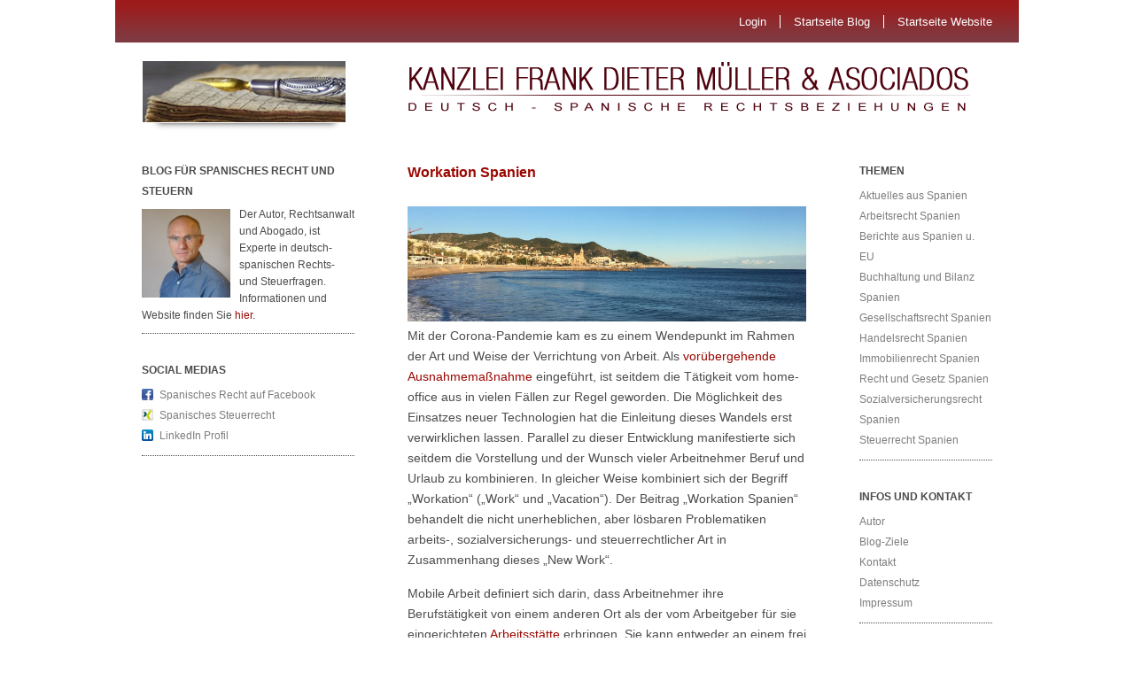

--- FILE ---
content_type: text/html; charset=UTF-8
request_url: https://www.rechtsanwalt-spanien-steuerberater.de/workation-spanien-2708
body_size: 19828
content:
<!DOCTYPE html>
<html lang="de">
<head>
        <meta charset="UTF-8" />
        <meta name="viewport" content="width=device-width, minimum-scale=1.0, maximum-scale=1.0" />
        <title>Workation Spanien - Kanzlei Frank Dieter Müller &amp; AsociadosKanzlei Frank Dieter Müller &amp; Asociados</title>
        <link rel="profile" href="http://gmpg.org/xfn/11" />
        <link rel="stylesheet" href="https://www.rechtsanwalt-spanien-steuerberater.de/wp-content/themes/ari/style.css" type="text/css" media="all" />
                <link rel="pingback" href="https://www.rechtsanwalt-spanien-steuerberater.de/xmlrpc.php" />
                <meta name='robots' content='index, follow, max-image-preview:large, max-snippet:-1, max-video-preview:-1' />

	<!-- This site is optimized with the Yoast SEO plugin v26.8 - https://yoast.com/product/yoast-seo-wordpress/ -->
	<meta name="description" content="workation Spanien - Möglichkeit des mobilen Arbeitens aus Spanien aus arbeits-, steuer- und sozialversicherungsrechtlicher Sicht" />
	<link rel="canonical" href="https://www.rechtsanwalt-spanien-steuerberater.de/workation-spanien-2708" />
	<meta property="og:locale" content="de_DE" />
	<meta property="og:type" content="article" />
	<meta property="og:title" content="Workation Spanien - Kanzlei Frank Dieter Müller &amp; Asociados" />
	<meta property="og:description" content="workation Spanien - Möglichkeit des mobilen Arbeitens aus Spanien aus arbeits-, steuer- und sozialversicherungsrechtlicher Sicht" />
	<meta property="og:url" content="https://www.rechtsanwalt-spanien-steuerberater.de/workation-spanien-2708" />
	<meta property="og:site_name" content="Kanzlei Frank Dieter Müller &amp; Asociados" />
	<meta property="article:published_time" content="2023-01-27T15:29:08+00:00" />
	<meta property="article:modified_time" content="2025-01-28T17:05:15+00:00" />
	<meta property="og:image" content="https://www.rechtsanwalt-spanien-steuerberater.de/wp-content/uploads/2020/12/Sitges-12-2020-1-scaled-e1609092714187.jpg" />
	<meta property="og:image:width" content="2560" />
	<meta property="og:image:height" content="742" />
	<meta property="og:image:type" content="image/jpeg" />
	<meta name="author" content="Frank Dieter Müller" />
	<meta name="twitter:card" content="summary_large_image" />
	<meta name="twitter:label1" content="Verfasst von" />
	<meta name="twitter:data1" content="Frank Dieter Müller" />
	<meta name="twitter:label2" content="Geschätzte Lesezeit" />
	<meta name="twitter:data2" content="12 Minuten" />
	<script type="application/ld+json" class="yoast-schema-graph">{"@context":"https://schema.org","@graph":[{"@type":"Article","@id":"https://www.rechtsanwalt-spanien-steuerberater.de/workation-spanien-2708#article","isPartOf":{"@id":"https://www.rechtsanwalt-spanien-steuerberater.de/workation-spanien-2708"},"author":{"name":"Frank Dieter Müller","@id":"https://www.rechtsanwalt-spanien-steuerberater.de/#/schema/person/f52f48c38283de2ea0075bd381c7eb3d"},"headline":"Workation Spanien","datePublished":"2023-01-27T15:29:08+00:00","dateModified":"2025-01-28T17:05:15+00:00","mainEntityOfPage":{"@id":"https://www.rechtsanwalt-spanien-steuerberater.de/workation-spanien-2708"},"wordCount":2104,"image":{"@id":"https://www.rechtsanwalt-spanien-steuerberater.de/workation-spanien-2708#primaryimage"},"thumbnailUrl":"https://www.rechtsanwalt-spanien-steuerberater.de/wp-content/uploads/2020/12/Sitges-12-2020-1-scaled-e1609092714187.jpg","keywords":["coworking Spanien","home office Spanien","Telearbeit Spanien","workation EU","workation Spanien"],"articleSection":["Arbeitsrecht Spanien","Berichte aus Spanien u. EU","Sozialversicherungsrecht Spanien","Steuerrecht Spanien"],"inLanguage":"de"},{"@type":"WebPage","@id":"https://www.rechtsanwalt-spanien-steuerberater.de/workation-spanien-2708","url":"https://www.rechtsanwalt-spanien-steuerberater.de/workation-spanien-2708","name":"Workation Spanien - Kanzlei Frank Dieter Müller &amp; Asociados","isPartOf":{"@id":"https://www.rechtsanwalt-spanien-steuerberater.de/#website"},"primaryImageOfPage":{"@id":"https://www.rechtsanwalt-spanien-steuerberater.de/workation-spanien-2708#primaryimage"},"image":{"@id":"https://www.rechtsanwalt-spanien-steuerberater.de/workation-spanien-2708#primaryimage"},"thumbnailUrl":"https://www.rechtsanwalt-spanien-steuerberater.de/wp-content/uploads/2020/12/Sitges-12-2020-1-scaled-e1609092714187.jpg","datePublished":"2023-01-27T15:29:08+00:00","dateModified":"2025-01-28T17:05:15+00:00","author":{"@id":"https://www.rechtsanwalt-spanien-steuerberater.de/#/schema/person/f52f48c38283de2ea0075bd381c7eb3d"},"description":"workation Spanien - Möglichkeit des mobilen Arbeitens aus Spanien aus arbeits-, steuer- und sozialversicherungsrechtlicher Sicht","breadcrumb":{"@id":"https://www.rechtsanwalt-spanien-steuerberater.de/workation-spanien-2708#breadcrumb"},"inLanguage":"de","potentialAction":[{"@type":"ReadAction","target":["https://www.rechtsanwalt-spanien-steuerberater.de/workation-spanien-2708"]}]},{"@type":"ImageObject","inLanguage":"de","@id":"https://www.rechtsanwalt-spanien-steuerberater.de/workation-spanien-2708#primaryimage","url":"https://www.rechtsanwalt-spanien-steuerberater.de/wp-content/uploads/2020/12/Sitges-12-2020-1-scaled-e1609092714187.jpg","contentUrl":"https://www.rechtsanwalt-spanien-steuerberater.de/wp-content/uploads/2020/12/Sitges-12-2020-1-scaled-e1609092714187.jpg","width":2560,"height":742,"caption":"workation spanien"},{"@type":"BreadcrumbList","@id":"https://www.rechtsanwalt-spanien-steuerberater.de/workation-spanien-2708#breadcrumb","itemListElement":[{"@type":"ListItem","position":1,"name":"Startseite","item":"https://www.rechtsanwalt-spanien-steuerberater.de/"},{"@type":"ListItem","position":2,"name":"Workation Spanien"}]},{"@type":"WebSite","@id":"https://www.rechtsanwalt-spanien-steuerberater.de/#website","url":"https://www.rechtsanwalt-spanien-steuerberater.de/","name":"Kanzlei Frank Dieter Müller &amp; Asociados","description":"deutsch - spanische Rechtsbeziehungen","potentialAction":[{"@type":"SearchAction","target":{"@type":"EntryPoint","urlTemplate":"https://www.rechtsanwalt-spanien-steuerberater.de/?s={search_term_string}"},"query-input":{"@type":"PropertyValueSpecification","valueRequired":true,"valueName":"search_term_string"}}],"inLanguage":"de"},{"@type":"Person","@id":"https://www.rechtsanwalt-spanien-steuerberater.de/#/schema/person/f52f48c38283de2ea0075bd381c7eb3d","name":"Frank Dieter Müller","sameAs":["http://www.abogadomueller.de"],"url":"https://www.rechtsanwalt-spanien-steuerberater.de/author/rechtsanwalt-spanien"}]}</script>
	<!-- / Yoast SEO plugin. -->


<link rel='dns-prefetch' href='//www.rechtsanwalt-spanien-steuerberater.de' />
<link rel="alternate" type="application/rss+xml" title="Kanzlei Frank Dieter Müller &amp; Asociados &raquo; Feed" href="https://www.rechtsanwalt-spanien-steuerberater.de/feed" />
<link rel="alternate" type="application/rss+xml" title="Kanzlei Frank Dieter Müller &amp; Asociados &raquo; Kommentar-Feed" href="https://www.rechtsanwalt-spanien-steuerberater.de/comments/feed" />
<link rel="alternate" title="oEmbed (JSON)" type="application/json+oembed" href="https://www.rechtsanwalt-spanien-steuerberater.de/wp-json/oembed/1.0/embed?url=https%3A%2F%2Fwww.rechtsanwalt-spanien-steuerberater.de%2Fworkation-spanien-2708" />
<link rel="alternate" title="oEmbed (XML)" type="text/xml+oembed" href="https://www.rechtsanwalt-spanien-steuerberater.de/wp-json/oembed/1.0/embed?url=https%3A%2F%2Fwww.rechtsanwalt-spanien-steuerberater.de%2Fworkation-spanien-2708&#038;format=xml" />
<style id='wp-img-auto-sizes-contain-inline-css' type='text/css'>
img:is([sizes=auto i],[sizes^="auto," i]){contain-intrinsic-size:3000px 1500px}
/*# sourceURL=wp-img-auto-sizes-contain-inline-css */
</style>
<style id='wp-emoji-styles-inline-css' type='text/css'>

	img.wp-smiley, img.emoji {
		display: inline !important;
		border: none !important;
		box-shadow: none !important;
		height: 1em !important;
		width: 1em !important;
		margin: 0 0.07em !important;
		vertical-align: -0.1em !important;
		background: none !important;
		padding: 0 !important;
	}
/*# sourceURL=wp-emoji-styles-inline-css */
</style>
<style id='wp-block-library-inline-css' type='text/css'>
:root{--wp-block-synced-color:#7a00df;--wp-block-synced-color--rgb:122,0,223;--wp-bound-block-color:var(--wp-block-synced-color);--wp-editor-canvas-background:#ddd;--wp-admin-theme-color:#007cba;--wp-admin-theme-color--rgb:0,124,186;--wp-admin-theme-color-darker-10:#006ba1;--wp-admin-theme-color-darker-10--rgb:0,107,160.5;--wp-admin-theme-color-darker-20:#005a87;--wp-admin-theme-color-darker-20--rgb:0,90,135;--wp-admin-border-width-focus:2px}@media (min-resolution:192dpi){:root{--wp-admin-border-width-focus:1.5px}}.wp-element-button{cursor:pointer}:root .has-very-light-gray-background-color{background-color:#eee}:root .has-very-dark-gray-background-color{background-color:#313131}:root .has-very-light-gray-color{color:#eee}:root .has-very-dark-gray-color{color:#313131}:root .has-vivid-green-cyan-to-vivid-cyan-blue-gradient-background{background:linear-gradient(135deg,#00d084,#0693e3)}:root .has-purple-crush-gradient-background{background:linear-gradient(135deg,#34e2e4,#4721fb 50%,#ab1dfe)}:root .has-hazy-dawn-gradient-background{background:linear-gradient(135deg,#faaca8,#dad0ec)}:root .has-subdued-olive-gradient-background{background:linear-gradient(135deg,#fafae1,#67a671)}:root .has-atomic-cream-gradient-background{background:linear-gradient(135deg,#fdd79a,#004a59)}:root .has-nightshade-gradient-background{background:linear-gradient(135deg,#330968,#31cdcf)}:root .has-midnight-gradient-background{background:linear-gradient(135deg,#020381,#2874fc)}:root{--wp--preset--font-size--normal:16px;--wp--preset--font-size--huge:42px}.has-regular-font-size{font-size:1em}.has-larger-font-size{font-size:2.625em}.has-normal-font-size{font-size:var(--wp--preset--font-size--normal)}.has-huge-font-size{font-size:var(--wp--preset--font-size--huge)}.has-text-align-center{text-align:center}.has-text-align-left{text-align:left}.has-text-align-right{text-align:right}.has-fit-text{white-space:nowrap!important}#end-resizable-editor-section{display:none}.aligncenter{clear:both}.items-justified-left{justify-content:flex-start}.items-justified-center{justify-content:center}.items-justified-right{justify-content:flex-end}.items-justified-space-between{justify-content:space-between}.screen-reader-text{border:0;clip-path:inset(50%);height:1px;margin:-1px;overflow:hidden;padding:0;position:absolute;width:1px;word-wrap:normal!important}.screen-reader-text:focus{background-color:#ddd;clip-path:none;color:#444;display:block;font-size:1em;height:auto;left:5px;line-height:normal;padding:15px 23px 14px;text-decoration:none;top:5px;width:auto;z-index:100000}html :where(.has-border-color){border-style:solid}html :where([style*=border-top-color]){border-top-style:solid}html :where([style*=border-right-color]){border-right-style:solid}html :where([style*=border-bottom-color]){border-bottom-style:solid}html :where([style*=border-left-color]){border-left-style:solid}html :where([style*=border-width]){border-style:solid}html :where([style*=border-top-width]){border-top-style:solid}html :where([style*=border-right-width]){border-right-style:solid}html :where([style*=border-bottom-width]){border-bottom-style:solid}html :where([style*=border-left-width]){border-left-style:solid}html :where(img[class*=wp-image-]){height:auto;max-width:100%}:where(figure){margin:0 0 1em}html :where(.is-position-sticky){--wp-admin--admin-bar--position-offset:var(--wp-admin--admin-bar--height,0px)}@media screen and (max-width:600px){html :where(.is-position-sticky){--wp-admin--admin-bar--position-offset:0px}}

/*# sourceURL=wp-block-library-inline-css */
</style><style id='wp-block-heading-inline-css' type='text/css'>
h1:where(.wp-block-heading).has-background,h2:where(.wp-block-heading).has-background,h3:where(.wp-block-heading).has-background,h4:where(.wp-block-heading).has-background,h5:where(.wp-block-heading).has-background,h6:where(.wp-block-heading).has-background{padding:1.25em 2.375em}h1.has-text-align-left[style*=writing-mode]:where([style*=vertical-lr]),h1.has-text-align-right[style*=writing-mode]:where([style*=vertical-rl]),h2.has-text-align-left[style*=writing-mode]:where([style*=vertical-lr]),h2.has-text-align-right[style*=writing-mode]:where([style*=vertical-rl]),h3.has-text-align-left[style*=writing-mode]:where([style*=vertical-lr]),h3.has-text-align-right[style*=writing-mode]:where([style*=vertical-rl]),h4.has-text-align-left[style*=writing-mode]:where([style*=vertical-lr]),h4.has-text-align-right[style*=writing-mode]:where([style*=vertical-rl]),h5.has-text-align-left[style*=writing-mode]:where([style*=vertical-lr]),h5.has-text-align-right[style*=writing-mode]:where([style*=vertical-rl]),h6.has-text-align-left[style*=writing-mode]:where([style*=vertical-lr]),h6.has-text-align-right[style*=writing-mode]:where([style*=vertical-rl]){rotate:180deg}
/*# sourceURL=https://www.rechtsanwalt-spanien-steuerberater.de/wp-includes/blocks/heading/style.min.css */
</style>
<style id='wp-block-paragraph-inline-css' type='text/css'>
.is-small-text{font-size:.875em}.is-regular-text{font-size:1em}.is-large-text{font-size:2.25em}.is-larger-text{font-size:3em}.has-drop-cap:not(:focus):first-letter{float:left;font-size:8.4em;font-style:normal;font-weight:100;line-height:.68;margin:.05em .1em 0 0;text-transform:uppercase}body.rtl .has-drop-cap:not(:focus):first-letter{float:none;margin-left:.1em}p.has-drop-cap.has-background{overflow:hidden}:root :where(p.has-background){padding:1.25em 2.375em}:where(p.has-text-color:not(.has-link-color)) a{color:inherit}p.has-text-align-left[style*="writing-mode:vertical-lr"],p.has-text-align-right[style*="writing-mode:vertical-rl"]{rotate:180deg}
/*# sourceURL=https://www.rechtsanwalt-spanien-steuerberater.de/wp-includes/blocks/paragraph/style.min.css */
</style>
<style id='global-styles-inline-css' type='text/css'>
:root{--wp--preset--aspect-ratio--square: 1;--wp--preset--aspect-ratio--4-3: 4/3;--wp--preset--aspect-ratio--3-4: 3/4;--wp--preset--aspect-ratio--3-2: 3/2;--wp--preset--aspect-ratio--2-3: 2/3;--wp--preset--aspect-ratio--16-9: 16/9;--wp--preset--aspect-ratio--9-16: 9/16;--wp--preset--color--black: #000000;--wp--preset--color--cyan-bluish-gray: #abb8c3;--wp--preset--color--white: #ffffff;--wp--preset--color--pale-pink: #f78da7;--wp--preset--color--vivid-red: #cf2e2e;--wp--preset--color--luminous-vivid-orange: #ff6900;--wp--preset--color--luminous-vivid-amber: #fcb900;--wp--preset--color--light-green-cyan: #7bdcb5;--wp--preset--color--vivid-green-cyan: #00d084;--wp--preset--color--pale-cyan-blue: #8ed1fc;--wp--preset--color--vivid-cyan-blue: #0693e3;--wp--preset--color--vivid-purple: #9b51e0;--wp--preset--gradient--vivid-cyan-blue-to-vivid-purple: linear-gradient(135deg,rgb(6,147,227) 0%,rgb(155,81,224) 100%);--wp--preset--gradient--light-green-cyan-to-vivid-green-cyan: linear-gradient(135deg,rgb(122,220,180) 0%,rgb(0,208,130) 100%);--wp--preset--gradient--luminous-vivid-amber-to-luminous-vivid-orange: linear-gradient(135deg,rgb(252,185,0) 0%,rgb(255,105,0) 100%);--wp--preset--gradient--luminous-vivid-orange-to-vivid-red: linear-gradient(135deg,rgb(255,105,0) 0%,rgb(207,46,46) 100%);--wp--preset--gradient--very-light-gray-to-cyan-bluish-gray: linear-gradient(135deg,rgb(238,238,238) 0%,rgb(169,184,195) 100%);--wp--preset--gradient--cool-to-warm-spectrum: linear-gradient(135deg,rgb(74,234,220) 0%,rgb(151,120,209) 20%,rgb(207,42,186) 40%,rgb(238,44,130) 60%,rgb(251,105,98) 80%,rgb(254,248,76) 100%);--wp--preset--gradient--blush-light-purple: linear-gradient(135deg,rgb(255,206,236) 0%,rgb(152,150,240) 100%);--wp--preset--gradient--blush-bordeaux: linear-gradient(135deg,rgb(254,205,165) 0%,rgb(254,45,45) 50%,rgb(107,0,62) 100%);--wp--preset--gradient--luminous-dusk: linear-gradient(135deg,rgb(255,203,112) 0%,rgb(199,81,192) 50%,rgb(65,88,208) 100%);--wp--preset--gradient--pale-ocean: linear-gradient(135deg,rgb(255,245,203) 0%,rgb(182,227,212) 50%,rgb(51,167,181) 100%);--wp--preset--gradient--electric-grass: linear-gradient(135deg,rgb(202,248,128) 0%,rgb(113,206,126) 100%);--wp--preset--gradient--midnight: linear-gradient(135deg,rgb(2,3,129) 0%,rgb(40,116,252) 100%);--wp--preset--font-size--small: 13px;--wp--preset--font-size--medium: 20px;--wp--preset--font-size--large: 36px;--wp--preset--font-size--x-large: 42px;--wp--preset--spacing--20: 0.44rem;--wp--preset--spacing--30: 0.67rem;--wp--preset--spacing--40: 1rem;--wp--preset--spacing--50: 1.5rem;--wp--preset--spacing--60: 2.25rem;--wp--preset--spacing--70: 3.38rem;--wp--preset--spacing--80: 5.06rem;--wp--preset--shadow--natural: 6px 6px 9px rgba(0, 0, 0, 0.2);--wp--preset--shadow--deep: 12px 12px 50px rgba(0, 0, 0, 0.4);--wp--preset--shadow--sharp: 6px 6px 0px rgba(0, 0, 0, 0.2);--wp--preset--shadow--outlined: 6px 6px 0px -3px rgb(255, 255, 255), 6px 6px rgb(0, 0, 0);--wp--preset--shadow--crisp: 6px 6px 0px rgb(0, 0, 0);}:where(.is-layout-flex){gap: 0.5em;}:where(.is-layout-grid){gap: 0.5em;}body .is-layout-flex{display: flex;}.is-layout-flex{flex-wrap: wrap;align-items: center;}.is-layout-flex > :is(*, div){margin: 0;}body .is-layout-grid{display: grid;}.is-layout-grid > :is(*, div){margin: 0;}:where(.wp-block-columns.is-layout-flex){gap: 2em;}:where(.wp-block-columns.is-layout-grid){gap: 2em;}:where(.wp-block-post-template.is-layout-flex){gap: 1.25em;}:where(.wp-block-post-template.is-layout-grid){gap: 1.25em;}.has-black-color{color: var(--wp--preset--color--black) !important;}.has-cyan-bluish-gray-color{color: var(--wp--preset--color--cyan-bluish-gray) !important;}.has-white-color{color: var(--wp--preset--color--white) !important;}.has-pale-pink-color{color: var(--wp--preset--color--pale-pink) !important;}.has-vivid-red-color{color: var(--wp--preset--color--vivid-red) !important;}.has-luminous-vivid-orange-color{color: var(--wp--preset--color--luminous-vivid-orange) !important;}.has-luminous-vivid-amber-color{color: var(--wp--preset--color--luminous-vivid-amber) !important;}.has-light-green-cyan-color{color: var(--wp--preset--color--light-green-cyan) !important;}.has-vivid-green-cyan-color{color: var(--wp--preset--color--vivid-green-cyan) !important;}.has-pale-cyan-blue-color{color: var(--wp--preset--color--pale-cyan-blue) !important;}.has-vivid-cyan-blue-color{color: var(--wp--preset--color--vivid-cyan-blue) !important;}.has-vivid-purple-color{color: var(--wp--preset--color--vivid-purple) !important;}.has-black-background-color{background-color: var(--wp--preset--color--black) !important;}.has-cyan-bluish-gray-background-color{background-color: var(--wp--preset--color--cyan-bluish-gray) !important;}.has-white-background-color{background-color: var(--wp--preset--color--white) !important;}.has-pale-pink-background-color{background-color: var(--wp--preset--color--pale-pink) !important;}.has-vivid-red-background-color{background-color: var(--wp--preset--color--vivid-red) !important;}.has-luminous-vivid-orange-background-color{background-color: var(--wp--preset--color--luminous-vivid-orange) !important;}.has-luminous-vivid-amber-background-color{background-color: var(--wp--preset--color--luminous-vivid-amber) !important;}.has-light-green-cyan-background-color{background-color: var(--wp--preset--color--light-green-cyan) !important;}.has-vivid-green-cyan-background-color{background-color: var(--wp--preset--color--vivid-green-cyan) !important;}.has-pale-cyan-blue-background-color{background-color: var(--wp--preset--color--pale-cyan-blue) !important;}.has-vivid-cyan-blue-background-color{background-color: var(--wp--preset--color--vivid-cyan-blue) !important;}.has-vivid-purple-background-color{background-color: var(--wp--preset--color--vivid-purple) !important;}.has-black-border-color{border-color: var(--wp--preset--color--black) !important;}.has-cyan-bluish-gray-border-color{border-color: var(--wp--preset--color--cyan-bluish-gray) !important;}.has-white-border-color{border-color: var(--wp--preset--color--white) !important;}.has-pale-pink-border-color{border-color: var(--wp--preset--color--pale-pink) !important;}.has-vivid-red-border-color{border-color: var(--wp--preset--color--vivid-red) !important;}.has-luminous-vivid-orange-border-color{border-color: var(--wp--preset--color--luminous-vivid-orange) !important;}.has-luminous-vivid-amber-border-color{border-color: var(--wp--preset--color--luminous-vivid-amber) !important;}.has-light-green-cyan-border-color{border-color: var(--wp--preset--color--light-green-cyan) !important;}.has-vivid-green-cyan-border-color{border-color: var(--wp--preset--color--vivid-green-cyan) !important;}.has-pale-cyan-blue-border-color{border-color: var(--wp--preset--color--pale-cyan-blue) !important;}.has-vivid-cyan-blue-border-color{border-color: var(--wp--preset--color--vivid-cyan-blue) !important;}.has-vivid-purple-border-color{border-color: var(--wp--preset--color--vivid-purple) !important;}.has-vivid-cyan-blue-to-vivid-purple-gradient-background{background: var(--wp--preset--gradient--vivid-cyan-blue-to-vivid-purple) !important;}.has-light-green-cyan-to-vivid-green-cyan-gradient-background{background: var(--wp--preset--gradient--light-green-cyan-to-vivid-green-cyan) !important;}.has-luminous-vivid-amber-to-luminous-vivid-orange-gradient-background{background: var(--wp--preset--gradient--luminous-vivid-amber-to-luminous-vivid-orange) !important;}.has-luminous-vivid-orange-to-vivid-red-gradient-background{background: var(--wp--preset--gradient--luminous-vivid-orange-to-vivid-red) !important;}.has-very-light-gray-to-cyan-bluish-gray-gradient-background{background: var(--wp--preset--gradient--very-light-gray-to-cyan-bluish-gray) !important;}.has-cool-to-warm-spectrum-gradient-background{background: var(--wp--preset--gradient--cool-to-warm-spectrum) !important;}.has-blush-light-purple-gradient-background{background: var(--wp--preset--gradient--blush-light-purple) !important;}.has-blush-bordeaux-gradient-background{background: var(--wp--preset--gradient--blush-bordeaux) !important;}.has-luminous-dusk-gradient-background{background: var(--wp--preset--gradient--luminous-dusk) !important;}.has-pale-ocean-gradient-background{background: var(--wp--preset--gradient--pale-ocean) !important;}.has-electric-grass-gradient-background{background: var(--wp--preset--gradient--electric-grass) !important;}.has-midnight-gradient-background{background: var(--wp--preset--gradient--midnight) !important;}.has-small-font-size{font-size: var(--wp--preset--font-size--small) !important;}.has-medium-font-size{font-size: var(--wp--preset--font-size--medium) !important;}.has-large-font-size{font-size: var(--wp--preset--font-size--large) !important;}.has-x-large-font-size{font-size: var(--wp--preset--font-size--x-large) !important;}
/*# sourceURL=global-styles-inline-css */
</style>

<style id='classic-theme-styles-inline-css' type='text/css'>
/*! This file is auto-generated */
.wp-block-button__link{color:#fff;background-color:#32373c;border-radius:9999px;box-shadow:none;text-decoration:none;padding:calc(.667em + 2px) calc(1.333em + 2px);font-size:1.125em}.wp-block-file__button{background:#32373c;color:#fff;text-decoration:none}
/*# sourceURL=/wp-includes/css/classic-themes.min.css */
</style>
<link rel='stylesheet' id='cntctfrm_form_style-css' href='https://www.rechtsanwalt-spanien-steuerberater.de/wp-content/plugins/contact-form-plugin/css/form_style.css?ver=4.3.6' type='text/css' media='all' />
<link rel='stylesheet' id='dashicons-css' href='https://www.rechtsanwalt-spanien-steuerberater.de/wp-includes/css/dashicons.min.css?ver=6.9' type='text/css' media='all' />
<link rel='stylesheet' id='thickbox-css' href='https://www.rechtsanwalt-spanien-steuerberater.de/wp-includes/js/thickbox/thickbox.css?ver=6.9' type='text/css' media='all' />
<link rel='stylesheet' id='auto-thickbox-css' href='https://www.rechtsanwalt-spanien-steuerberater.de/wp-content/plugins/auto-thickbox/css/styles-pre39.css?ver=20140420' type='text/css' media='all' />
<script type="text/javascript" src="https://www.rechtsanwalt-spanien-steuerberater.de/wp-includes/js/jquery/jquery.min.js?ver=3.7.1" id="jquery-core-js"></script>
<script type="text/javascript" src="https://www.rechtsanwalt-spanien-steuerberater.de/wp-includes/js/jquery/jquery-migrate.min.js?ver=3.4.1" id="jquery-migrate-js"></script>
<link rel="https://api.w.org/" href="https://www.rechtsanwalt-spanien-steuerberater.de/wp-json/" /><link rel="alternate" title="JSON" type="application/json" href="https://www.rechtsanwalt-spanien-steuerberater.de/wp-json/wp/v2/posts/2708" /><link rel="EditURI" type="application/rsd+xml" title="RSD" href="https://www.rechtsanwalt-spanien-steuerberater.de/xmlrpc.php?rsd" />
<meta name="generator" content="WordPress 6.9" />
<link rel='shortlink' href='https://www.rechtsanwalt-spanien-steuerberater.de/?p=2708' />
<meta name="msvalidate.01" content="DCC442050520E49457048E7A87FA5742" />
<script type='text/javascript'>
/* <![CDATA[ */
var thickboxL10n = {"next":"Weiter &gt;","prev":"&lt; Zurück","image":"Bild","of":"von","close":"Schliessen","loadingAnimation":"https:\/\/www.rechtsanwalt-spanien-steuerberater.de\/wp-content\/plugins\/auto-thickbox\/images\/loadingAnimation.gif"};
try{convertEntities(thickboxL10n);}catch(e){};;
/* ]]> */
</script>
<style type="text/css">
</style>
</head>

<body class="wp-singular post-template-default single single-post postid-2708 single-format-standard wp-theme-ari">
<div id="wrap" class="clearfix">
        <div id="header" class="clearfix">
                <ul class="clearfix">
                        <li><a href="http://www.rechtsanwalt-spanien-steuerberater.de/wp-login">Login</a></li>
                        <li><a href="/">Startseite Blog</a></li>
                        <li><a href="http://www.abogadomueller.de">Startseite Website</a></li>

                </ul>
        </div>
        <div id="sidebar-primary">

        <div class="logo">
                <a href="https://www.rechtsanwalt-spanien-steuerberater.de"><img src="/wp-content/themes/ari/images/pen.png" alt="Kanzlei Frank Dieter Müller &amp; Asociados" /></a>

                </div><!--end Logo-->

        
	<ul class="sidebar">

	<li id="text-2" class="widget-container widget_text"><h3 class="widget-title">Blog für spanisches Recht und Steuern</h3>			<div class="textwidget"><p><img decoding="async" class="alignleft" title="Rechtsanwalt für Spanien" src="https://www.rechtsanwalt-spanien-steuerberater.de/wp-content/uploads/2017/07/rechtsanwalt-spanien.jpg" alt="Rechtsanwalt für Spanien " width="100" /> Der Autor, Rechtsanwalt und Abogado, ist Experte in deutsch-spanischen Rechts- und Steuerfragen. Informationen und Website finden Sie <a href="https://abogadomueller.de/rechtsanwalt-spanien/deutsch-spanisches-recht/ueber_uns/team/rechtsanwalt-abogado-frank-mueller-vita">hier.</a></p>
</div>
		</li><li id="social_links-2" class="widget-container widget_social_links"><h3 class="widget-title">Social medias</h3><ul><li class="widget_sociallinks"><a href=" http://www.facebook.com/rechtsanwaltspanien" class="facebook" target="_blank">Spanisches Recht auf Facebook</a></li>  <li class="widget_sociallinks"><a href=" https://www.xing.com/net/steuer-spanien" class="xing" target="_blank">Spanisches Steuerrecht</a></li><li class="widget_sociallinks"><a href=" http://de.linkedin.com/pub/frank-m%C3%BCller/5b/905/a86" class="linkedin" target="_blank">LinkedIn Profil</a></li></ul></li>	</ul>
	<!--end Sidebar -->
        </div>
        <!--end Sidebar One-->
<div id="main">
	<a href="/" title="zur Startseite"><h1>Kanzlei Frank Dieter Müller & Asociados</h1></a>
	<div id="content">


<div id="post-2708" class="post-2708 post type-post status-publish format-standard has-post-thumbnail hentry category-arbeitsrecht-spanien category-allgemein category-sozialversicherungsrecht-spanien category-steuerrecht-spanien tag-coworking-spanien tag-home-office-spanien-2 tag-telearbeit-spanien tag-workation-eu tag-workation-spanien">
		<h2><a href="https://www.rechtsanwalt-spanien-steuerberater.de/workation-spanien-2708" title="Permalink zu Workation Spanien" rel="bookmark">Workation Spanien</a></h2>
							<a href="https://www.rechtsanwalt-spanien-steuerberater.de/workation-spanien-2708"><img width="2560" height="742" src="https://www.rechtsanwalt-spanien-steuerberater.de/wp-content/uploads/2020/12/Sitges-12-2020-1-scaled-e1609092714187.jpg" class="attachment-post-thumbnail size-post-thumbnail wp-post-image" alt="workation spanien" decoding="async" fetchpriority="high" srcset="https://www.rechtsanwalt-spanien-steuerberater.de/wp-content/uploads/2020/12/Sitges-12-2020-1-scaled-e1609092714187.jpg 2560w, https://www.rechtsanwalt-spanien-steuerberater.de/wp-content/uploads/2020/12/Sitges-12-2020-1-scaled-e1609092714187-400x116.jpg 400w, https://www.rechtsanwalt-spanien-steuerberater.de/wp-content/uploads/2020/12/Sitges-12-2020-1-scaled-e1609092714187-1024x297.jpg 1024w, https://www.rechtsanwalt-spanien-steuerberater.de/wp-content/uploads/2020/12/Sitges-12-2020-1-scaled-e1609092714187-450x130.jpg 450w, https://www.rechtsanwalt-spanien-steuerberater.de/wp-content/uploads/2020/12/Sitges-12-2020-1-scaled-e1609092714187-768x223.jpg 768w, https://www.rechtsanwalt-spanien-steuerberater.de/wp-content/uploads/2020/12/Sitges-12-2020-1-scaled-e1609092714187-1536x445.jpg 1536w, https://www.rechtsanwalt-spanien-steuerberater.de/wp-content/uploads/2020/12/Sitges-12-2020-1-scaled-e1609092714187-2048x594.jpg 2048w" sizes="(max-width: 2560px) 100vw, 2560px" /></a>
						
<p>Mit der Corona-Pandemie kam es zu einem Wendepunkt im Rahmen der Art und Weise der Verrichtung von Arbeit. Als <a href="https://www.rechtsanwalt-spanien-steuerberater.de/coronavirus-spanien-2064">vorübergehende Ausnahmemaßnahme</a> eingeführt, ist seitdem die Tätigkeit vom home-office aus in vielen Fällen zur Regel geworden. Die Möglichkeit des Einsatzes neuer Technologien hat die Einleitung dieses Wandels erst verwirklichen lassen. Parallel zu dieser Entwicklung manifestierte sich seitdem die Vorstellung und der Wunsch vieler Arbeitnehmer Beruf und Urlaub zu kombinieren. In gleicher Weise kombiniert sich der Begriff „Workation“ (&#8222;Work&#8220; und &#8222;Vacation&#8220;). Der Beitrag „Workation Spanien“ behandelt die nicht unerheblichen, aber lösbaren Problematiken arbeits-, sozialversicherungs- und steuerrechtlicher Art in Zusammenhang dieses „New Work“.</p>



<p>Mobile Arbeit definiert sich darin, dass Arbeitnehmer ihre Berufstätigkeit von einem anderen Ort als der vom Arbeitgeber für sie eingerichteten <a href="https://abogadomueller.de/arbeitsstaette-spanien">Arbeitsstätte</a> erbringen. Sie kann entweder an einem frei vom Arbeitnehmer gewählten oder an einem sonstigen, mit dem Arbeitgeber vereinbarten Ort verrichtet werden. Dies kann also auch bspw. aus einem „Coworking-Space“ oder einem home-office“ heraus erfolgen.</p>



<p>Wenn auch einige Arbeitnehmer, allen voraus digitale Nomaden und Freelancer, ein Recht auf <a href="https://abogadomueller.de/telearbeitsgesetz-spanien">Teleworking</a> einfordern, so ermöglicht derzeit weder deutsches noch <a href="https://abogadomueller.de/rechtsanwalt-spanien/deutsch-spanisches-recht/leistungen/arbeitsrecht-spanien">spanisches Arbeitsrecht</a> einen solchen Anspruch. Gleiches gilt grds. für die Kombination von Arbeit und Ferien. Unbeschadet dessen gibt es aber auch vermehrt Unternehmen, die ihren Mitarbeitern grds. die Möglichkeit einräumen möchten, die Arbeitsleistung für einen vorübergehenden Zeitraum von einem Ort im Ausland aus der Distanz erbringen zu können und workation-Modelle anbietet. Dies, um entweder aufgrund des Fachkräftemangels, das Arbeiten in diesem Unternehmen attraktiver als beim „Mitbewerber“ zu machen, oder aber bei vorhandenen Mitarbeitern die Motivation zu steigern bzw. eine Unternehmensbindung zu fördern. So finden sich mittlerweile auch eine ganze Reihe von Anbietern im Netz, die solche Workation Aufenthalte in Spanien und anderen Ländern für Arbeitgeber und Arbeitnehmer organisieren. Dies häufig allerdings ohne die Erläuterung der rechtlichen Problematiken.<br>Insbesondere innerhalb der Europäischen Union ist aufgrund des Freizügigkeitsgrundsatzes ein Arbeiten für EU-Bürger anderer Mitgliedsstaaten zwar grds. frei möglich. Dabei sind aber die entsprechenden Normen der EU als auch die Gesetze des Landes in dem der Arbeitgeber seinen Sitz hat, wie auch des Landes in dem der Arbeitnehmer seine Arbeit erbringt zu beachten. Und diese können innerhalb der EU ganz erheblich variieren.</p>



<p>Wie oben dargelegt, besteht weder in Deutschland noch in Spanien ein Anspruch auf mobiles Arbeiten und home-office-Tätigkeit. Entsprechende <a href="https://www.rechtsanwalt-spanien-steuerberater.de/recht-auf-home-office-2655">Gerichtsentscheidungen</a> liegen vor.<br>Sofern der Arbeitgeber aber ein mobiles Arbeiten auf Wunsch des Arbeitnehmers erlaubt, bzw. sogar als Anreiz oder Belohnung (Incentive) ein „remote working“ gewähren möchte, ist zunächst das nationale Arbeitsrecht unter Berücksichtigung der <a href="https://abogadomueller.de/eu-arbeitsrecht">EU-Normen</a> zu beachten. Grds. ist durch ein vorübergehendes mobiles Arbeiten im Ausland das auf das Arbeitsverhältnis anzuwendende Recht nicht betroffen. Nach <a href="https://abogadomueller.de/rechtsanwalt-spanien/deutsch-spanisches-recht/publikationen-spanien/entsendung-spanien">Art. 8 Abs.1 der ROM-I-Verordnung</a> (VO) unterliegen Individualarbeitsverträge dem von den Parteien gem. Art.3 ROM-I gewählten Recht. Der nach deutschem Recht abgeschlossene Arbeitsvertrag unterliegt also grds. für den Fall einer vorübergehenden Erbringung der Arbeitsleistung in oder aus einem anderen Land deutschem Arbeitsrecht. Es kommt zu keinem Wechsel des gewöhnlichen Arbeitsorts, wenn die Arbeit nur vorübergehend in einem anderen Staat verrichtet wird (Art. 8 Abs. 2 S. 2 ROM-I). Dabei ist anerkannt, dass das Merkmal „<strong>vorübergehend</strong>“ weit interpretiert werden kann. Es gilt insoweit, dass von dem Arbeitnehmer erwartet wird, dass er nach seinem Arbeitseinsatz im Ausland seine Arbeit im Ursprungsstaat des Arbeitsverhältnisses wieder aufnimmt.<br>Zwar gelten unter bestimmten Umständen gemäß ROM-I- Verordnung (Art. 8 Abs. 2) zwingende Bestimmungen des Rechts des Arbeitsorts, allerdings muss es sich dabei um den gewöhnlichen Arbeitsort handeln. Da sich dieser im Falle der nur vorübergehenden Workation nicht ändert, bleibt der Arbeitsort in Deutschland und deutsches Arbeitsrecht anwendbar.</p>



<p>Unbeschadet dessen kann das deutsche Arbeitsrecht aber durch lokales Recht eingeschränkt werden. Denn nach Art. 9 ROM-I-Verordnung sind sogenannte Eingriffsnormen des ausländischen Staates zu beachten. Dabei handelt es sich um zwingende gesetzliche Normen, deren Einhaltung von einem Staat als so entscheidend für die Wahrung seines öffentlichen Interesses angesehen wird, dass sie ungeachtet des anwendbaren Rechtsstatuts auf alle Sachverhalte anzuwenden ist, die in ihren Anwendungsbereich fallen. Gemäß Art. 9 Abs. 3 ROM-I-Verordnung kann eine Eingriffsnorm des ausländischen Tätigkeitsstaates aber nur angewandt werden, soweit sie die Erfüllung des Vertrags unrechtmäßig werden lässt. Die Verbotsnorm muss die Unwirksamkeit der Vertragserfüllung bestimmen.<br>So sind bspw. die lokalen Normen zu Arbeitsschutz, Arbeitszeiten, Feiertagen, etc. zu berücksichtigen.</p>



<p>Nicht zu berücksichtigen hingegen sind dem Arbeitnehmerschutz und dem fairen Wettbewerb unter Dienstleistungserbringern bezweckenden <a href="https://eur-lex.europa.eu/legal-content/DE/TXT/?uri=celex%3A31996L0071">Entsenderichtlinien 96/71/EG</a> und <a href="https://eur-lex.europa.eu/legal-content/DE/TXT/PDF/?uri=CELEX:32018L0957">18/957</a>, deren Schutzvorschriften entsandten Mitarbeitern unabhängig von der Dauer der <a href="https://abogadomueller.de/rechtsanwalt-spanien/deutsch-spanisches-recht/publikationen-spanien/entsendung-spanien">Entsendung</a> zu gewährleisten sind. Zwar gilt im Sinne dieser Richtlinie als entsandter Arbeitnehmer jeder Arbeitnehmer, der während eines begrenzten Zeitraums seine Arbeitsleistung im Hoheitsgebiet eines anderen Mitgliedstaats als demjenigen erbringt, in dessen Hoheitsgebiet er normalerweise arbeitet.<br>Dabei bestimmt Artikel 3 der Richtlinie:<br>(1) Die Mitgliedstaaten sorgen dafür, dass unabhängig von dem auf das jeweilige Arbeitsverhältnis anwendbaren Recht die in Artikel 1 Absatz 1 genannten Unternehmen den in ihr Hoheitsgebiet entsandten Arbeitnehmern bezüglich der nachstehenden Aspekte die Arbeits- und Beschäftigungsbedingungen garantieren, die in dem Mitgliedstaat, in dessen Hoheitsgebiet die Arbeitsleistung erbracht wird,<br>&#8211; durch Rechts- oder Verwaltungsvorschriften und/oder<br>&#8211; durch für allgemein verbindlich erklärte Tarifverträge oder Schiedssprüche im Sinne des Absatzes 8, sofern sie die im Anhang genannten Tätigkeiten betreffen, festgelegt sind.<br>Allerdings setzt eine Entsendung begrifflich schon voraus, dass diese seitens des Arbeitgebers angeordnet wird. Dies ist bei workation auf Wunsch des Arbeitnehmers und auch als Incentive nicht der Fall.</p>



<p>Sozialversicherungsrechtlich gilt grds. das <strong>Tätigkeitsortprinzip</strong>. Demgemäß gelten die Rechtsvorschriften des Staates, in dem die Beschäftigung ausgeübt wird. Bzgl. grenzüberschreitender Tätigkeit innerhalb der EU-Mitgliedstaaten, der EWR-Staaten und der Schweiz wird dieser Grundsatz aber durch die Verordnung <a href="https://eur-lex.europa.eu/legal-content/DE/TXT/?uri=CELEX%3A02004R0883-20140101">VO (EG) Nr. 883/2004</a>, eingeschränkt. Grenzüberschreitende Arbeiten innerhalb dieser Staaten werden grds. dem System der sozialen Sicherheit nur eines Staates unterworfen, um zu verhindern, dass bei Arbeitstätigkeiten im Ausland zwingend dortige Sozialversicherungssysteme gälten. Die Verordnung zur Koordinierung der nationalen Systeme der sozialen Sicherheit sieht in Art. 12 vor, dass im Falle einer Entsendung, einer so genannten Ausstrahlung, das bisherige Sozialversicherungsrecht grds. anwendbar bleibt. Dies setzt voraus, dass ein Beschäftigter von seinem Arbeitgeber für voraussichtlich maximal 24 Monate in einen anderen Mitgliedstaat entsandt wird, um eine Arbeit für dessen Rechnung auszuführen.<br>Auch dieser Grundsatz kann durchbrochen werden, wenn Beschäftigte gewöhnlich in zwei oder mehr Mitgliedstaaten eine Arbeitstätigkeit ausüben (Art. 13 VO [EG] Nr. 883/2004).<br>Sozialversicherungsrechtlich liegt eine Entsendung bei jeder, noch so kurzer Tätigkeit im Ausland vor, selbst bei einer Dienstreise. Ebenso ist zwztl. anerkannt, dass auch eine Tätigkeit aus dem home-office im Ausland den Sachverhalt einer Entsendung begründen kann. Allerdings muss der Arbeitnehmer gemäß der Verordnung auf Basis einer&nbsp;arbeitgeberseitigen Weisung&nbsp; i. S. d. Art.12 VO (EG) Nr. 883/2004 in dem anderen Staat vorübergehend tätig sein, was bei „workation“ in Spanien wiederum nicht der Fall ist.</p>



<p>Unabhängig von Fragen der in jedem der EU-Mitgliedstaaten unabhängig gesetzlich geregelten <a href="https://www.rechtsanwalt-spanien-steuerberater.de/zweitwohnsitz-spanien-2218">Melde- und Registrierungspflichten</a> sowie Aufenthaltsbestimmungen, ist ab einer bestimmten Dauer des Aufenthalts im jeweiligen Land steuerrechtlich jedenfalls zu beachten, dass einerseits die in den nationalen Steuergesetzen festgelegte 183-Tage-Grenze nicht überschritten wird, wie auch das Doppelbesteuerungsabkommen (DBA) der beiden betroffenen Länder die Tätigkeit im jeweils anderen Staat regelt und nicht mglw. durch die home-office-Tätigkeit des Mitarbeiters eine ausländische, <a href="https://abogadomueller.de/homeoffice-betriebsstaette">steuerliche Betriebsstätte</a> entsteht. Dies ist zwar häufig nach nationalem Recht der Fall, wird dann aber regelmäßig, wie im Falle von Spanien, durch das <a href="https://abogadomueller.de/Doppelbesteuerungsabkommen-neu-2012.pdf">DBA</a> wieder aufgehoben, solange keine Vertretungsvollmacht des Arbeitnehmers besteht.<br>Sofern der geplante Aufenthalt 183 Tage überschreitet, so entsteht für den Arbeitnehmer aber eine <a href="https://abogadomueller.de/rechtsanwalt-spanien/deutsch-spanisches-recht/publikationen-spanien/steuern-spanien/einkommensteuer-spanien">Einkommensteuerpflicht</a> und für den Arbeitgeber die Pflicht zum Einbehalt und zur Abfuhr der Lohnsteuer im Ausland.</p>



<h3 class="wp-block-heading">Workation Spanien &#8211; Praxis</h3>



<p>Aufgrund des Freizügigkeitsgrundsatzes ist workation für EU-Bürger innerhalb der EU grds. problemlos möglich. Eine eindeutige gesetzliche Regelung besteht aber derzeit weder auf nationaler, noch auf EU-Ebene. Dies bedeutet jedoch nicht, dass ein absoluter Freiraum für entsprechendes Arbeiten und diesbezügliche Vereinbarungen besteht. Vielmehr ist den Risiken in rechtlicher Hinsicht zu begegnen.<br>Sofern der Arbeitgeber unbeschadet dessen workation in Spanien oder einem anderen Land erlaubt oder workation-Modelle anbietet , so sind in jedem Falle klare und ausreichend umfassende Regelungen zwischen den Arbeitsvertragsparteien zu treffen.</p>



<p>Anhaltspunkte für den Inhalt solcher Regelungen können einerseits gesetzliche Bestimmungen zu Entsendungen, wie auch solche zur Erbringung von Telearbeit geben.</p>



<p>Mindestinhalte sind natürlich Fragen der Dauer der workation, die Bestimmung des Ortes, des <a href="https://abogadomueller.de/arbeitsstaette-spanien">Arbeitsplatz</a>es, Nutzung von Arbeitsmitteln, Erreichbarkeit und Internetanbindung, IT-Sicherheit, Datenschutzregelungen, Arbeitszeiten und deren Kontrolle, Vorgehen im Falle einer Erkrankung oder eines Unfalls, etc., etc..</p>



<p>Aus deutscher Sicht ist für eine workation in Spanien bspw. zu beachten, dass für den Fall, dass die Arbeit außerhalb der Bundesrepublik länger als 1 Monat erfolgt, eine schriftliche Vereinbarung mit Bestimmungen zu Dauer, Entgelt, Rückkehr etc. erforderlich ist (§ 2 Abs. 2 <a href="https://www.gesetze-im-internet.de/nachwg/BJNR094610995.html">NachwG</a>).</p>



<p>Zu klären sind zuvor u.a. Fragen zu zwingenden lokalen Gesetzen, wie ggf. zu beachtende Arbeitszeiten und deren <a href="https://www.rechtsanwalt-spanien-steuerberater.de/arbeitszeiterfassung-1906">Erfassung</a>, Feiertage, Arbeits- und Gesundheitsschutz, etc., etc..</p>



<p>Insbesondere bedarf der gesetzliche Unfallversicherungsschutz und die Möglichkeit des Erhalts einer A1-Bescheinigung mit dem Versicherer der Klärung; ggf. können private Zusatzversicherungen abgeschlossen werden. Denn die Begründung bei der Beantragung des Entsendeformulars hat bislang zu enthalten, dass diese auf Weisung des Arbeitgebers zu beruflichen Zwecken erfolgt. Diese liegt bei Workation-Aufenthalten im Ausland nicht vor.</p>



<p>Die Voraussetzung der Weisung scheint sich allerdings aufzuweichen, denn gemäß der Deutschen Verbindungsstelle Krankenversicherung – Ausland (DVKA) solle dies nicht mehr entscheidend sein. Es könne bei der Anwendbarkeit deutschen Sozialversicherungsrechts bleiben, sofern der Arbeitgeber Kenntnis hat und zustimmt, die Arbeitsleistung entgegennimmt und vergütet sowie das A1-Formular beantragt werde.<br>Die <a href="https://www.dvka.de/de/die_dvka/wir_ueber_uns/wir_ueber_uns.html">DVKA</a> ist eine Abteilung des GKV-Spitzenverbandes. Der GKV-Spitzenverband ist die zentrale Interessenvertretung der gesetzlichen Kranken- und Pflegekassen in Deutschland. In Staaten der Europäischen Union, des Europäischen Wirtschaftsraumes und der Schweiz liegt die maximale Gültigkeit einer A1-Bescheinigung bei 24 Monaten, in Staaten mit Sozialversicherungsabkommen kommt es auf das Abkommen an.</p>



<p>Das Merkmale für das Vorliegen eines in Deutschland (fort-) bestehenden Beschäftigungsverhältnisses im Rahmen einer Ausstrahlung ins Auslandwird im Gesetz nicht näher umschrieben. Nach der Rechtsprechung des Bundessozialgerichts kommt es für die Einordnung maßgebend darauf an, wo der Schwerpunkt der rechtlichen und tatsächlichen Merkmale des Beschäftigungsverhältnisses liegt. Demgemäß wird für das weitere Bestehen eines Beschäftigungsverhältnisses in Deutschland insbesondere vorausgesetzt, dass</p>



<p>a) der Arbeitsvertrag nicht ruhend gestellt ist,</p>



<p>b) der vorübergehend im Ausland beschäftigte Arbeitnehmer organisatorisch in den Betrieb des entsendenden Arbeitgebers eingegliedert bleibt und wesentliche Elemente eines Beschäftigungsverhältnisses erfüllt werden und</p>



<p>c) sich der arbeitsvertragliche Anspruch auf Arbeitsentgelt gegen den entsendenden Arbeit-geber richtet.</p>



<p>Ob diese Voraussetzungen erfüllt werden, ist grundsätzlich einzelfallbezogen zu prüfen. Maßgeblich sind stets die tatsächlichen Verhältnisse, so dass die arbeitsvertragliche Ausgestaltung nicht allein maßgebend ist.<br>Gemäß einer gemeinsamen Verlautbarung zur versicherungsrechtlichen Beurteilung entsandter Arbeitnehmer des GKV-SPITZENVERBAND, BERLIN, der DEUTSCHEN RENTENVERSICHERUNG BUND, BERLIN, der BUNDESAGENTUR FÜR ARBEIT, NÜRNBERG und der DEUTSCHEN GESETZLICHEN UNFALLVERSICHERUNG, BERLIN vom 18. März 2020 <strong>steht</strong> der Erfüllung dieser Voraussetzungen <strong>nicht entgegen, dass der Arbeitnehmer mit Zustimmung des Arbeitgebers die abhängige Beschäftigung im Ausland in Form von Telearbeit „von zu Hause aus“ ausübt (sog. Home-Office), selbst wenn die Initiative für den Auslandseinsatz vom Arbeitnehmer ausgeht</strong> (S. 15).</p>



<p>Mithin ist workation in Spanien oder andernorts arbeits-, sozialversicherungsrechtlich- und steuerlich grds. möglich, bedarf allerdings umfassender Vorbereitung und Dokumentation. Ob der damit verbundene Aufwand für einmalige und kurze Auslandsaufenthalte im Verhältnis steht ist eine andere Frage.</p>



<p>©2023 Verfasser workation Spanien: Frank Müller, Rechtsanwalt und Abogado (<a href="http://abogadomueller.de/rechtsanwalt-spanien/deutsch-spanisches-recht/ueber_uns/abogado-rechtsanwalt-spanien">Rechtsanwalt Spanien</a>), Fachanwalt für Steuerrecht, Fachanwalt für Handels- und Gesellschaftsrecht</p>



<p><strong>Nachtrag</strong> workation Spanien: 6 Monate nach Publikation der Bearbeitung ist ein <a href="https://abogadomueller.de/mitarbeiter-in-spanien">multilaterales Rahmenübereinkommen</a> der EU in Kraft getreten (Multilaterales Rahmenübereinkommen über die Anwendung von Artikel 16 Absatz 1 VO (EG) 883/04 bei gewöhnlicher grenzüberschreitender Telearbeit). <br>Um den &#8222;geänderten Arbeitsmustern Rechnung tragen zu können&#8220;, besteht nun die Möglichkeit, auf Grundlage des multilateralen Rahmenübereinkommens bei grenzüberschreitender Telearbeit unter bestimmten Voraussetzungen im Wohnstaat bis zu 49,99 % der Gesamtarbeitszeit in Form von Telearbeit zu erbringen und dennoch dem Sozialversicherungsrecht des Mitgliedstaats zu unterliegen, in welchem der Arbeitgeber ansässig ist und keine andere Regelung zur Anwendung kommt. <br>Anträge auf dementsprechende Ausnahmen sind vom Arbeitgeber in dem Staat zu stellen, dessen Sozialversicherungsrecht angewendet werden soll, in Deutschland beim <a href="https://www.gkv-spitzenverband.de/">GKV Spitzenverband</a> – Deutsche Verbindungsstelle Krankenversicherung Ausland (SVKA).</p>



<p></p>



<p></p>
			<div class="clear"></div>
			
									
								
		<p class="meta"><span>27. Januar 2023 von Frank Dieter Müller</span><br/>				

									Kategorien: <a href="https://www.rechtsanwalt-spanien-steuerberater.de/category/arbeitsrecht-spanien" rel="category tag">Arbeitsrecht Spanien</a>, <a href="https://www.rechtsanwalt-spanien-steuerberater.de/category/allgemein" rel="category tag">Berichte aus Spanien u. EU</a>, <a href="https://www.rechtsanwalt-spanien-steuerberater.de/category/sozialversicherungsrecht-spanien" rel="category tag">Sozialversicherungsrecht Spanien</a>, <a href="https://www.rechtsanwalt-spanien-steuerberater.de/category/steuerrecht-spanien" rel="category tag">Steuerrecht Spanien</a>					|
													Schlagwörter: <a href="https://www.rechtsanwalt-spanien-steuerberater.de/tag/coworking-spanien" rel="tag">coworking Spanien</a>, <a href="https://www.rechtsanwalt-spanien-steuerberater.de/tag/home-office-spanien-2" rel="tag">home office Spanien</a>, <a href="https://www.rechtsanwalt-spanien-steuerberater.de/tag/telearbeit-spanien" rel="tag">Telearbeit Spanien</a>, <a href="https://www.rechtsanwalt-spanien-steuerberater.de/tag/workation-eu" rel="tag">workation EU</a>, <a href="https://www.rechtsanwalt-spanien-steuerberater.de/tag/workation-spanien" rel="tag">workation Spanien</a>					|
								<span>Kommentare deaktiviert<span class="screen-reader-text"> für Workation Spanien</span></span>				</p>


				

<div id="comments-content" class="clearfix">



</div>
<!--end Comments Content-->

	</div>
	<!--end Post-->
	
		<p class="previous"><a href="https://www.rechtsanwalt-spanien-steuerberater.de/neue-vermoegensteuer-spanien-2701" rel="prev">&larr;  Previous Post</a></p>
		<p class="next"><a href="https://www.rechtsanwalt-spanien-steuerberater.de/steuer-spanien-2023-2765" rel="next">Next Post &rarr;</a></p>
	
	</div>
	<!--end Content-->


<div id="sidebar-secondary">


			<ul class="sidebar">
				<li id="categories-2" class="widget-container widget_categories"><h3 class="widget-title">Themen</h3>
			<ul>
					<li class="cat-item cat-item-6"><a href="https://www.rechtsanwalt-spanien-steuerberater.de/category/aktuelles-aus-spanien">Aktuelles aus Spanien</a>
</li>
	<li class="cat-item cat-item-54"><a href="https://www.rechtsanwalt-spanien-steuerberater.de/category/arbeitsrecht-spanien">Arbeitsrecht Spanien</a>
</li>
	<li class="cat-item cat-item-1"><a href="https://www.rechtsanwalt-spanien-steuerberater.de/category/allgemein">Berichte aus Spanien u. EU</a>
</li>
	<li class="cat-item cat-item-38"><a href="https://www.rechtsanwalt-spanien-steuerberater.de/category/buchhaltung-und-bilanz-spanien">Buchhaltung und Bilanz Spanien</a>
</li>
	<li class="cat-item cat-item-5"><a href="https://www.rechtsanwalt-spanien-steuerberater.de/category/gesellschaftsrecht-spanien">Gesellschaftsrecht Spanien</a>
</li>
	<li class="cat-item cat-item-9"><a href="https://www.rechtsanwalt-spanien-steuerberater.de/category/handelsrecht-spanien">Handelsrecht Spanien</a>
</li>
	<li class="cat-item cat-item-7"><a href="https://www.rechtsanwalt-spanien-steuerberater.de/category/immobilienrecht">Immobilienrecht Spanien</a>
</li>
	<li class="cat-item cat-item-3"><a href="https://www.rechtsanwalt-spanien-steuerberater.de/category/recht-gesetz-spanien">Recht und Gesetz Spanien</a>
</li>
	<li class="cat-item cat-item-374"><a href="https://www.rechtsanwalt-spanien-steuerberater.de/category/sozialversicherungsrecht-spanien">Sozialversicherungsrecht Spanien</a>
</li>
	<li class="cat-item cat-item-4"><a href="https://www.rechtsanwalt-spanien-steuerberater.de/category/steuerrecht-spanien">Steuerrecht Spanien</a>
</li>
			</ul>

			</li><li id="pages-2" class="widget-container widget_pages"><h3 class="widget-title">Infos und Kontakt</h3>
			<ul>
				<li class="page_item page-item-70"><a href="https://www.rechtsanwalt-spanien-steuerberater.de/autoren">Autor</a></li>
<li class="page_item page-item-328"><a href="https://www.rechtsanwalt-spanien-steuerberater.de/blog-ziele">Blog-Ziele</a></li>
<li class="page_item page-item-205"><a href="https://www.rechtsanwalt-spanien-steuerberater.de/kontakt">Kontakt</a></li>
<li class="page_item page-item-1664"><a href="https://www.rechtsanwalt-spanien-steuerberater.de/datenschutz">Datenschutz</a></li>
<li class="page_item page-item-43"><a href="https://www.rechtsanwalt-spanien-steuerberater.de/impressum">Impressum</a></li>
			</ul>

			</li><li id="search-2" class="widget-container widget_search"><form role="search" method="get" id="searchform" action="https://www.rechtsanwalt-spanien-steuerberater.de" >
    <input type="text" class="search-input" value="" name="s" id="s" />
    <input type="submit" id="searchsubmit" value="Suchen" />
    </form></li><li id="recent-comments-2" class="widget-container widget_recent_comments"><h3 class="widget-title">Letzte Kommentare</h3><ul id="recentcomments"><li class="recentcomments"><span class="comment-author-link"><a href="http://www.abogadomueller.de" class="url" rel="ugc external nofollow">Frank Dieter Müller</a></span> bei <a href="https://www.rechtsanwalt-spanien-steuerberater.de/subunternehmer-spanien-947#comment-2559">Subunternehmer Spanien &#8211; Outsourcing </a></li><li class="recentcomments"><span class="comment-author-link"><a href="http://www.abogadomueller.de" class="url" rel="ugc external nofollow">Frank Dieter Müller</a></span> bei <a href="https://www.rechtsanwalt-spanien-steuerberater.de/subunternehmer-spanien-947#comment-2558">Subunternehmer Spanien &#8211; Outsourcing </a></li><li class="recentcomments"><span class="comment-author-link">Mario Millu</span> bei <a href="https://www.rechtsanwalt-spanien-steuerberater.de/subunternehmer-spanien-947#comment-2518">Subunternehmer Spanien &#8211; Outsourcing </a></li><li class="recentcomments"><span class="comment-author-link">R. Egbert</span> bei <a href="https://www.rechtsanwalt-spanien-steuerberater.de/steuern-kanarische-inseln-560#comment-2094">Steuern Kanarische Inseln – Fristablauf zur Eintragung von Unternehmen zum Jahresende 2013</a></li><li class="recentcomments"><span class="comment-author-link"><a href="http://www.abogadomueller.de" class="url" rel="ugc external nofollow">Frank Dieter Müller</a></span> bei <a href="https://www.rechtsanwalt-spanien-steuerberater.de/stichtag-steuer-auslandsvermoegen-spanien-31-03-2016-1091#comment-1651">Stichtag Steuer Auslandsvermögen Spanien 31.03.2016</a></li></ul></li><li id="nav_menu-3" class="widget-container widget_nav_menu"><h3 class="widget-title">Blogroll</h3><div class="menu-blogroll-container"><ul id="menu-blogroll" class="menu"><li id="menu-item-60" class="menu-item menu-item-type-custom menu-item-object-custom menu-item-60"><a href="http://abogadomueller.de/" title="Rechtsanwalt für Spanien">Infos zur Kanzlei</a></li>
<li id="menu-item-61" class="menu-item menu-item-type-custom menu-item-object-custom menu-item-61"><a href="http://anwaltauskunft.de/anwaltsuche+74be9debb90e66ec3d2a531946cd73d0">Deutscher Anwaltsverein</a></li>
<li id="menu-item-806" class="menu-item menu-item-type-custom menu-item-object-custom menu-item-806"><a href="http://www.juraportal24.de/">Juraportal 24</a></li>
</ul></div></li>
		<li id="recent-posts-2" class="widget-container widget_recent_entries">
		<h3 class="widget-title">Letzte Artikel</h3>
		<ul>
											<li>
					<a href="https://www.rechtsanwalt-spanien-steuerberater.de/risiko-beckham-3619">Risiko Beckham</a>
									</li>
											<li>
					<a href="https://www.rechtsanwalt-spanien-steuerberater.de/solidaritaetszuschlag-spanien-3500">Solidaritätszuschlag Spanien</a>
									</li>
											<li>
					<a href="https://www.rechtsanwalt-spanien-steuerberater.de/aenderung-dba-betriebsstaette-spanien-3473">Änderung DBA Betriebsstätte Spanien</a>
									</li>
											<li>
					<a href="https://www.rechtsanwalt-spanien-steuerberater.de/mbappe-gesetz-3447">Mbappé-Gesetz </a>
									</li>
											<li>
					<a href="https://www.rechtsanwalt-spanien-steuerberater.de/e-rechnung-vertagt-3436">e-Rechnung vertagt</a>
									</li>
					</ul>

		</li><li id="archives-2" class="widget-container widget_archive"><h3 class="widget-title">Archiv</h3>
			<ul>
					<li><a href='https://www.rechtsanwalt-spanien-steuerberater.de/date/2026/01'>Januar 2026</a></li>
	<li><a href='https://www.rechtsanwalt-spanien-steuerberater.de/date/2025/12'>Dezember 2025</a></li>
	<li><a href='https://www.rechtsanwalt-spanien-steuerberater.de/date/2025/10'>Oktober 2025</a></li>
	<li><a href='https://www.rechtsanwalt-spanien-steuerberater.de/date/2025/08'>August 2025</a></li>
	<li><a href='https://www.rechtsanwalt-spanien-steuerberater.de/date/2025/05'>Mai 2025</a></li>
	<li><a href='https://www.rechtsanwalt-spanien-steuerberater.de/date/2025/04'>April 2025</a></li>
	<li><a href='https://www.rechtsanwalt-spanien-steuerberater.de/date/2025/02'>Februar 2025</a></li>
	<li><a href='https://www.rechtsanwalt-spanien-steuerberater.de/date/2025/01'>Januar 2025</a></li>
	<li><a href='https://www.rechtsanwalt-spanien-steuerberater.de/date/2024/12'>Dezember 2024</a></li>
	<li><a href='https://www.rechtsanwalt-spanien-steuerberater.de/date/2024/11'>November 2024</a></li>
	<li><a href='https://www.rechtsanwalt-spanien-steuerberater.de/date/2024/04'>April 2024</a></li>
	<li><a href='https://www.rechtsanwalt-spanien-steuerberater.de/date/2024/03'>März 2024</a></li>
	<li><a href='https://www.rechtsanwalt-spanien-steuerberater.de/date/2023/12'>Dezember 2023</a></li>
	<li><a href='https://www.rechtsanwalt-spanien-steuerberater.de/date/2023/11'>November 2023</a></li>
	<li><a href='https://www.rechtsanwalt-spanien-steuerberater.de/date/2023/08'>August 2023</a></li>
	<li><a href='https://www.rechtsanwalt-spanien-steuerberater.de/date/2023/04'>April 2023</a></li>
	<li><a href='https://www.rechtsanwalt-spanien-steuerberater.de/date/2023/03'>März 2023</a></li>
	<li><a href='https://www.rechtsanwalt-spanien-steuerberater.de/date/2023/01'>Januar 2023</a></li>
	<li><a href='https://www.rechtsanwalt-spanien-steuerberater.de/date/2022/12'>Dezember 2022</a></li>
	<li><a href='https://www.rechtsanwalt-spanien-steuerberater.de/date/2022/11'>November 2022</a></li>
	<li><a href='https://www.rechtsanwalt-spanien-steuerberater.de/date/2022/10'>Oktober 2022</a></li>
	<li><a href='https://www.rechtsanwalt-spanien-steuerberater.de/date/2022/09'>September 2022</a></li>
	<li><a href='https://www.rechtsanwalt-spanien-steuerberater.de/date/2022/05'>Mai 2022</a></li>
	<li><a href='https://www.rechtsanwalt-spanien-steuerberater.de/date/2022/04'>April 2022</a></li>
	<li><a href='https://www.rechtsanwalt-spanien-steuerberater.de/date/2022/03'>März 2022</a></li>
	<li><a href='https://www.rechtsanwalt-spanien-steuerberater.de/date/2022/01'>Januar 2022</a></li>
	<li><a href='https://www.rechtsanwalt-spanien-steuerberater.de/date/2021/12'>Dezember 2021</a></li>
	<li><a href='https://www.rechtsanwalt-spanien-steuerberater.de/date/2021/11'>November 2021</a></li>
	<li><a href='https://www.rechtsanwalt-spanien-steuerberater.de/date/2021/10'>Oktober 2021</a></li>
	<li><a href='https://www.rechtsanwalt-spanien-steuerberater.de/date/2021/07'>Juli 2021</a></li>
	<li><a href='https://www.rechtsanwalt-spanien-steuerberater.de/date/2021/04'>April 2021</a></li>
	<li><a href='https://www.rechtsanwalt-spanien-steuerberater.de/date/2020/12'>Dezember 2020</a></li>
	<li><a href='https://www.rechtsanwalt-spanien-steuerberater.de/date/2020/07'>Juli 2020</a></li>
	<li><a href='https://www.rechtsanwalt-spanien-steuerberater.de/date/2020/05'>Mai 2020</a></li>
	<li><a href='https://www.rechtsanwalt-spanien-steuerberater.de/date/2020/04'>April 2020</a></li>
	<li><a href='https://www.rechtsanwalt-spanien-steuerberater.de/date/2020/03'>März 2020</a></li>
	<li><a href='https://www.rechtsanwalt-spanien-steuerberater.de/date/2020/01'>Januar 2020</a></li>
	<li><a href='https://www.rechtsanwalt-spanien-steuerberater.de/date/2019/11'>November 2019</a></li>
	<li><a href='https://www.rechtsanwalt-spanien-steuerberater.de/date/2019/10'>Oktober 2019</a></li>
	<li><a href='https://www.rechtsanwalt-spanien-steuerberater.de/date/2019/08'>August 2019</a></li>
	<li><a href='https://www.rechtsanwalt-spanien-steuerberater.de/date/2019/05'>Mai 2019</a></li>
	<li><a href='https://www.rechtsanwalt-spanien-steuerberater.de/date/2019/04'>April 2019</a></li>
	<li><a href='https://www.rechtsanwalt-spanien-steuerberater.de/date/2018/11'>November 2018</a></li>
	<li><a href='https://www.rechtsanwalt-spanien-steuerberater.de/date/2018/10'>Oktober 2018</a></li>
	<li><a href='https://www.rechtsanwalt-spanien-steuerberater.de/date/2018/09'>September 2018</a></li>
	<li><a href='https://www.rechtsanwalt-spanien-steuerberater.de/date/2018/08'>August 2018</a></li>
	<li><a href='https://www.rechtsanwalt-spanien-steuerberater.de/date/2018/07'>Juli 2018</a></li>
	<li><a href='https://www.rechtsanwalt-spanien-steuerberater.de/date/2018/03'>März 2018</a></li>
	<li><a href='https://www.rechtsanwalt-spanien-steuerberater.de/date/2018/02'>Februar 2018</a></li>
	<li><a href='https://www.rechtsanwalt-spanien-steuerberater.de/date/2018/01'>Januar 2018</a></li>
	<li><a href='https://www.rechtsanwalt-spanien-steuerberater.de/date/2017/11'>November 2017</a></li>
	<li><a href='https://www.rechtsanwalt-spanien-steuerberater.de/date/2017/10'>Oktober 2017</a></li>
	<li><a href='https://www.rechtsanwalt-spanien-steuerberater.de/date/2017/09'>September 2017</a></li>
	<li><a href='https://www.rechtsanwalt-spanien-steuerberater.de/date/2017/07'>Juli 2017</a></li>
	<li><a href='https://www.rechtsanwalt-spanien-steuerberater.de/date/2017/06'>Juni 2017</a></li>
	<li><a href='https://www.rechtsanwalt-spanien-steuerberater.de/date/2017/03'>März 2017</a></li>
	<li><a href='https://www.rechtsanwalt-spanien-steuerberater.de/date/2017/02'>Februar 2017</a></li>
	<li><a href='https://www.rechtsanwalt-spanien-steuerberater.de/date/2017/01'>Januar 2017</a></li>
	<li><a href='https://www.rechtsanwalt-spanien-steuerberater.de/date/2016/12'>Dezember 2016</a></li>
	<li><a href='https://www.rechtsanwalt-spanien-steuerberater.de/date/2016/11'>November 2016</a></li>
	<li><a href='https://www.rechtsanwalt-spanien-steuerberater.de/date/2016/08'>August 2016</a></li>
	<li><a href='https://www.rechtsanwalt-spanien-steuerberater.de/date/2016/05'>Mai 2016</a></li>
	<li><a href='https://www.rechtsanwalt-spanien-steuerberater.de/date/2016/04'>April 2016</a></li>
	<li><a href='https://www.rechtsanwalt-spanien-steuerberater.de/date/2016/02'>Februar 2016</a></li>
	<li><a href='https://www.rechtsanwalt-spanien-steuerberater.de/date/2015/12'>Dezember 2015</a></li>
	<li><a href='https://www.rechtsanwalt-spanien-steuerberater.de/date/2015/11'>November 2015</a></li>
	<li><a href='https://www.rechtsanwalt-spanien-steuerberater.de/date/2015/09'>September 2015</a></li>
	<li><a href='https://www.rechtsanwalt-spanien-steuerberater.de/date/2015/07'>Juli 2015</a></li>
	<li><a href='https://www.rechtsanwalt-spanien-steuerberater.de/date/2015/05'>Mai 2015</a></li>
	<li><a href='https://www.rechtsanwalt-spanien-steuerberater.de/date/2015/04'>April 2015</a></li>
	<li><a href='https://www.rechtsanwalt-spanien-steuerberater.de/date/2015/03'>März 2015</a></li>
	<li><a href='https://www.rechtsanwalt-spanien-steuerberater.de/date/2015/02'>Februar 2015</a></li>
	<li><a href='https://www.rechtsanwalt-spanien-steuerberater.de/date/2015/01'>Januar 2015</a></li>
	<li><a href='https://www.rechtsanwalt-spanien-steuerberater.de/date/2014/12'>Dezember 2014</a></li>
	<li><a href='https://www.rechtsanwalt-spanien-steuerberater.de/date/2014/09'>September 2014</a></li>
	<li><a href='https://www.rechtsanwalt-spanien-steuerberater.de/date/2014/07'>Juli 2014</a></li>
	<li><a href='https://www.rechtsanwalt-spanien-steuerberater.de/date/2014/06'>Juni 2014</a></li>
	<li><a href='https://www.rechtsanwalt-spanien-steuerberater.de/date/2014/05'>Mai 2014</a></li>
	<li><a href='https://www.rechtsanwalt-spanien-steuerberater.de/date/2014/04'>April 2014</a></li>
	<li><a href='https://www.rechtsanwalt-spanien-steuerberater.de/date/2014/03'>März 2014</a></li>
	<li><a href='https://www.rechtsanwalt-spanien-steuerberater.de/date/2014/01'>Januar 2014</a></li>
	<li><a href='https://www.rechtsanwalt-spanien-steuerberater.de/date/2013/11'>November 2013</a></li>
	<li><a href='https://www.rechtsanwalt-spanien-steuerberater.de/date/2013/10'>Oktober 2013</a></li>
	<li><a href='https://www.rechtsanwalt-spanien-steuerberater.de/date/2013/08'>August 2013</a></li>
	<li><a href='https://www.rechtsanwalt-spanien-steuerberater.de/date/2013/07'>Juli 2013</a></li>
	<li><a href='https://www.rechtsanwalt-spanien-steuerberater.de/date/2013/06'>Juni 2013</a></li>
	<li><a href='https://www.rechtsanwalt-spanien-steuerberater.de/date/2013/05'>Mai 2013</a></li>
	<li><a href='https://www.rechtsanwalt-spanien-steuerberater.de/date/2013/03'>März 2013</a></li>
	<li><a href='https://www.rechtsanwalt-spanien-steuerberater.de/date/2013/02'>Februar 2013</a></li>
	<li><a href='https://www.rechtsanwalt-spanien-steuerberater.de/date/2013/01'>Januar 2013</a></li>
			</ul>

			</li>			</ul>


</div>
<!--end Sidebar Secondary-->
</div>
<!--end Main-->

﻿<div id="footer" class="clearfix">
		<p class="alignright">&copy; <a href="https://www.rechtsanwalt-spanien-steuerberater.de">Kanzlei Frank Dieter Müller &amp; Asociados</a>. Theme: Ari von <a href="http://www.elmastudio.de/wordpress-themes/">Elmastudio</a>. Proudly powered by <a href="http://wordpress.org/">WordPress</a>.</p>
</div>
<!--end Footer-->

</div>
<!--end Wrap-->

<script type="speculationrules">
{"prefetch":[{"source":"document","where":{"and":[{"href_matches":"/*"},{"not":{"href_matches":["/wp-*.php","/wp-admin/*","/wp-content/uploads/*","/wp-content/*","/wp-content/plugins/*","/wp-content/themes/ari/*","/*\\?(.+)"]}},{"not":{"selector_matches":"a[rel~=\"nofollow\"]"}},{"not":{"selector_matches":".no-prefetch, .no-prefetch a"}}]},"eagerness":"conservative"}]}
</script>
<script type="text/javascript" src="https://www.rechtsanwalt-spanien-steuerberater.de/wp-includes/js/comment-reply.min.js?ver=6.9" id="comment-reply-js" async="async" data-wp-strategy="async" fetchpriority="low"></script>
<script type="text/javascript" src="https://www.rechtsanwalt-spanien-steuerberater.de/wp-content/plugins/auto-thickbox/js/auto-thickbox.min.js?ver=20150514" id="thickbox-js"></script>
<script id="wp-emoji-settings" type="application/json">
{"baseUrl":"https://s.w.org/images/core/emoji/17.0.2/72x72/","ext":".png","svgUrl":"https://s.w.org/images/core/emoji/17.0.2/svg/","svgExt":".svg","source":{"concatemoji":"https://www.rechtsanwalt-spanien-steuerberater.de/wp-includes/js/wp-emoji-release.min.js?ver=6.9"}}
</script>
<script type="module">
/* <![CDATA[ */
/*! This file is auto-generated */
const a=JSON.parse(document.getElementById("wp-emoji-settings").textContent),o=(window._wpemojiSettings=a,"wpEmojiSettingsSupports"),s=["flag","emoji"];function i(e){try{var t={supportTests:e,timestamp:(new Date).valueOf()};sessionStorage.setItem(o,JSON.stringify(t))}catch(e){}}function c(e,t,n){e.clearRect(0,0,e.canvas.width,e.canvas.height),e.fillText(t,0,0);t=new Uint32Array(e.getImageData(0,0,e.canvas.width,e.canvas.height).data);e.clearRect(0,0,e.canvas.width,e.canvas.height),e.fillText(n,0,0);const a=new Uint32Array(e.getImageData(0,0,e.canvas.width,e.canvas.height).data);return t.every((e,t)=>e===a[t])}function p(e,t){e.clearRect(0,0,e.canvas.width,e.canvas.height),e.fillText(t,0,0);var n=e.getImageData(16,16,1,1);for(let e=0;e<n.data.length;e++)if(0!==n.data[e])return!1;return!0}function u(e,t,n,a){switch(t){case"flag":return n(e,"\ud83c\udff3\ufe0f\u200d\u26a7\ufe0f","\ud83c\udff3\ufe0f\u200b\u26a7\ufe0f")?!1:!n(e,"\ud83c\udde8\ud83c\uddf6","\ud83c\udde8\u200b\ud83c\uddf6")&&!n(e,"\ud83c\udff4\udb40\udc67\udb40\udc62\udb40\udc65\udb40\udc6e\udb40\udc67\udb40\udc7f","\ud83c\udff4\u200b\udb40\udc67\u200b\udb40\udc62\u200b\udb40\udc65\u200b\udb40\udc6e\u200b\udb40\udc67\u200b\udb40\udc7f");case"emoji":return!a(e,"\ud83e\u1fac8")}return!1}function f(e,t,n,a){let r;const o=(r="undefined"!=typeof WorkerGlobalScope&&self instanceof WorkerGlobalScope?new OffscreenCanvas(300,150):document.createElement("canvas")).getContext("2d",{willReadFrequently:!0}),s=(o.textBaseline="top",o.font="600 32px Arial",{});return e.forEach(e=>{s[e]=t(o,e,n,a)}),s}function r(e){var t=document.createElement("script");t.src=e,t.defer=!0,document.head.appendChild(t)}a.supports={everything:!0,everythingExceptFlag:!0},new Promise(t=>{let n=function(){try{var e=JSON.parse(sessionStorage.getItem(o));if("object"==typeof e&&"number"==typeof e.timestamp&&(new Date).valueOf()<e.timestamp+604800&&"object"==typeof e.supportTests)return e.supportTests}catch(e){}return null}();if(!n){if("undefined"!=typeof Worker&&"undefined"!=typeof OffscreenCanvas&&"undefined"!=typeof URL&&URL.createObjectURL&&"undefined"!=typeof Blob)try{var e="postMessage("+f.toString()+"("+[JSON.stringify(s),u.toString(),c.toString(),p.toString()].join(",")+"));",a=new Blob([e],{type:"text/javascript"});const r=new Worker(URL.createObjectURL(a),{name:"wpTestEmojiSupports"});return void(r.onmessage=e=>{i(n=e.data),r.terminate(),t(n)})}catch(e){}i(n=f(s,u,c,p))}t(n)}).then(e=>{for(const n in e)a.supports[n]=e[n],a.supports.everything=a.supports.everything&&a.supports[n],"flag"!==n&&(a.supports.everythingExceptFlag=a.supports.everythingExceptFlag&&a.supports[n]);var t;a.supports.everythingExceptFlag=a.supports.everythingExceptFlag&&!a.supports.flag,a.supports.everything||((t=a.source||{}).concatemoji?r(t.concatemoji):t.wpemoji&&t.twemoji&&(r(t.twemoji),r(t.wpemoji)))});
//# sourceURL=https://www.rechtsanwalt-spanien-steuerberater.de/wp-includes/js/wp-emoji-loader.min.js
/* ]]> */
</script>


<script>
 jQuery(window).load(function () {

if (navigator.cookieEnabled === true)
{
  // Uncomment this line to prevent showing message on every page load
 if (document.cookie.indexOf("visited") == -1)
	{
     jQuery('body').prepend('<div id="cookie"><div id="wrapper"><p>Durch die weitere Nutzung dieser Webseite erklären Sie sich mit der Verwendung von Cookies einverstanden. Mehr Informationen unter: <a href="/datenschutz/" rel="nofollow">Datenschutz</a>.</p><div id="close"><a href="#" id="closecookie">OK</a></div><div style="clear:both"></div></div></div>');
	jQuery('#cookie').fadeIn("fast");
	jQuery('#closecookie').click(function() {
	jQuery('#cookie').fadeOut("fast");
	document.cookie="visited=yes; expires=Thu, 31 Dec 2020 23:59:59 UTC; path=/";
	});
			
		}
	}
	})</script>
</body>
</html>

--- FILE ---
content_type: text/css
request_url: https://www.rechtsanwalt-spanien-steuerberater.de/wp-content/themes/ari/style.css
body_size: 27563
content:
/*
Theme Name: Ari
Theme URI: http://www.elmastudio.de/wordpress-themes/ari/
Description: Ari is a minimalistic, flexible three-column blog theme. The theme uses CSS3 media queries for its responsive layout and is therefore optimized for tablet pcs and smart phones (the theme switches to a two-column layout when viewed on a horizontal iPad screen, and to a one-column layout on iPhones). You can also choose a dark color scheme and the backgound-, text- and link-colors can be customized in the theme options page.
Author: Elmastudio
Author URI: http://www.elmastudio.de/wordpress-themes/
Version: 1.1.2
Tags: white, dark, three-columns, left-sidebar, right-sidebar, flexible-width, custom-colors, custom-menu, theme-options, threaded-comments, sticky-post, translation-ready
License: GNU/GPL Version 2 or later
License URI: http://www.gnu.org/licenses/gpl.html
*/

/* Google Fonts Import@import url(http://fonts.googleapis.com/css?family=Droid+Sans:regular,bold|Droid+Serif:regular,italic,bold,bolditalic&subset=latin);
--------------------------------------------- */
#cookie {height:auto; font-size: 1em; background-color: #fff; line-height: 150%; ; display:none !important}
#cookie #wrapper {padding:20px;}
#cookie p {  text-align: center; float:left; padding-top:0.5em}
#cookie #close { float:right; margin: 0em 2em; }
#closecookie { font-size:1.2em; text-decoration:none; background: #9a0700;  color:#ffffff; text-align: center; display: block;  padding: 0.5em 2em; }



/* Reset
--------------------------------------------- */
html, body, div, span, applet, object, iframe, h1, h2, h3, h4, h5, h6, p, blockquote, pre, a, abbr, acronym, address, big, cite, code, del, dfn, em, font, img, ins, kbd, q, s, samp, small, strike, strong, sub, sup, tt, var, b, u, i, center, dl, dt, dd, ol, ul, li, fieldset, form, label, legend, table, caption, tbody, tfoot, thead, tr, th, td {
        margin: 0;
        padding: 0;
        font-size: 100%;
        vertical-align: baseline;
        border: 0;
        outline: 0;
        background: transparent;
}
ol, ul {
        list-style: none;
}
blockquote, q {
        quotes: none;
}
table {
        border-collapse: collapse;
        border-spacing: 0;
}

/* General Structure and Styles
--------------------------------------------- */
body {
        font-family:'Droid Sans', arial, sans-serif;
        color: #4C4C4C;
        background-color:#fff;
}
#wrap {
        max-width: 960px;
        margin: 20px auto 0 auto;
        padding: 0px 30px 0px 30px;
        z-index: 0;
}
#sidebar-primary {
        width:240px;
        margin:0px 0px 60px 0px;
        float:left;
        position: fixed;
}
#main {
        width:75%;
        margin-top:85px;
        float:right;
}
#content {
        width: 62.5%;
        margin:0px 0px 60px 0px;
        padding:0px 0px 0px 60px;
        float:left;
        font-size: 14px;
}
#sidebar-secondary {
        width:20.8%;
        margin:0px 0px 60px 0px;
        float:right;
}
#footer {
        width:70%;
        float:right;
        padding: 0px 0px 30px 0px;
        clear: both;
        font-size: 12px;
        overflow:hidden;
}
/* Alignment
--------------------------------------------- */
.alignleft {
        display: inline;
        float:left;
        margin-right: 10px;
}
.alignright {
        display: inline;
        float: right;
        margin-left: 10px;
}
.aligncenter {
        clear: both;
        display: block;
        margin-left: auto;
        margin-right: auto;
}
img.alignleft,
img.alignright,
img.aligncenter {
    margin-bottom: 10px;
}
/* Headings
--------------------------------------------- */
#content .post h1 {
        
        padding:0px 0px 20px 0px;
        font-size: 22px;
        color: #930101
        line-height:28px;
}
#content h2 {
        padding:0px 0px 20px 0px;
        font-size: 16px;
        line-height:26px;
}
#content h3 {
        padding:20px 0px 12px 0px;
        font-size: 14px;
        line-height:24px;
}
#content h4 {
        padding:20px 0px 10px 0px;
        font-size: 15px;
        line-height:21px;
}
#content h5 {
        padding:16px 0px 8px 0px;
        font-size: 14px;
        line-height:20px;
}
#content h6 {
        padding:10px 0px 5px 0px;
        font-size: 13px;
        line-height:19px;
}

/* Links
--------------------------------------------- */
#content h2 a {
        color:#9a0700;
}
#content h2 a:hover {
        opacity:0.75
}
a, #content h2 a:hover{
        text-decoration:none;
}
a:hover {
        text-decoration:underline;
}
/* --- Link Colors --- */
a, ul.sidebar li.widget_text a {
        color:#9a0700 ;
}
ul.sidebar a, p.meta a, .comment-meta a, p.logged-in-as a, a.post-edit-link, #footer a {
        color:#7d7d7d;
}
#content h2 a:hover, ul.sidebar a:hover, .comment-meta a:hover, p.logged-in-as a:hover, p.meta a:hover, a.post-edit-link:hover, #footer a:hover {
        color:#9a0700 ;
}
#searchsubmit:hover, form#commentform p.form-submit input#submit:hover, input.wpcf7-submit:hover  {
        background:#9a0700 ;
}

/* Lists
--------------------------------------------- */
#content #page ul, #content .post ul {
        padding:20px 0px 0px 25px;
}
#content #page ul li, #content .post ul li {
        padding:0px 0px 20px 0px;
        line-height:21px;
        list-style: square !important;
}
#content #page ol, #content .post ol {
        padding:20px 0px 0px 30px;
}
#content #page ol li, #content .post ol li {
        padding:0px 0px 20px 0px;
        line-height:21px;
        list-style: decimal;
}
#content  #page ol ol li, #content .post ol li ol li {
        list-style: upper-alpha !important;
}
#content  #page ol ol ol li, #content .post ol li ol ol li{
        list-style: lower-roman !important;
}

/* Sidebars
--------------------------------------------- */
ul.sidebar {
        font-size: 12px;
        line-height:18px;
}
ul.sidebar li.widget-container, ul.sidebar li.pagenav, ul.sidebar li.categories {
        margin:0px 0px 30px 0px;
        padding:0px 0px 10px 0px;
        border-bottom:1px dotted #4C4C4C;
        overflow:hidden;
        line-height:23px;
}
ul.sidebar h3.widget-title {
        padding:0px 0px 5px 0px;
        font-size: 12px;
        font-weight:bold;
        text-transform:uppercase;
}

/* Sidebar Primary
--------------------------------------------- */
/* --- Theme Logo --- */
#sidebar-primary .logo {
        margin:0px 0px 30px 0px;
        overflow:hidden;
}
#sidebar-primary .logo h1 {
        padding:5px 0px 0px 0px;
        font-size:30px;
        line-height:35px;
}
#sidebar-primary .logo h1 a:hover {
        text-decoration:none;
}
#sidebar-primary .logo p {
        font-family:'Droid Serif',  Times, serif;
        font-style:italic;
        font-size:13px;
}
#sidebar-primary .logo img {
        max-width:100%;
        margin:0;
        padding:0;
}
/* --- Text Widget --- */
ul.sidebar li.widget_text p {
        line-height:1.6 !important;
}
#sidebar-primary ul.sidebar li.widget_text img {
        margin:3px 10px 0px 0px;
        float:left;
}

/* Sidebar Secondary
--------------------------------------------- */
#sidebar-secondary img {
        max-width: 100%;
        display: block;
        margin:0px;
        padding: 0;
}
#sidebar-secondary img.banner {
        max-width: 100%;
        display: block;
        margin:0px 0px 10px 0px;
        padding: 0;
}

/* Sidebar Widgets (can be used for both Sidebars)
--------------------------------------------- */
ul.sidebar li.widget_archive ul li, ul.sidebar li.widget_pages ul li.page_item, ul.sidebar li.widget_categories ul li.cat-item, ul.sidebar li.widget_links ul.blogroll li, ul.sidebar li.widget_nav_menu ul#menu-navigation li.menu-item, ul.sidebar li.widget_meta ul li {
        line-height:23px;
}
/* --- Text Widget --- */
ul.sidebar li.widget_text img {
        margin:3px 10px 0px 0px;
        float:left;
}
/* --- Custom Menu Widget --- */
ul.sub-menu {
        margin: 0px 0px 0px 15px;
}
ul.sidebar li.widget_categories ul li.cat-item ul.children {
        margin:0px 0px 0px 15px;
}
/* --- Pages Widget --- */
ul.sidebar li.widget_pages ul li.page_item ul.children {
        margin:0px 0px 0px 15px;
}
/* --- Search Widget --- */
.search-input {
        max-width: 100%;
        width: 95%;
        margin:0px 0px 4px 0px;
        font-size:12px;
        float:left;
}
#searchsubmit {
        margin:0px 4px 0px 0px;
        padding:4px 7px 4px 7px;
        float:right;
        background:#4C4C4C;
        border:none;
        font-family:'Droid Sans', arial, sans-serif;
        font-size:12px;
        color:#fff;
        cursor:pointer;
}
/* --- Recent Post Widget --- */
ul.sidebar li.widget_recent_entries ul li {
        padding: 0px 0px 12px 0px;
        line-height:16px;
}
ul.sidebar li.widget_recent_entries ul li a {
        line-height:16px;
}
/* --- Recent Comments --- */
ul.sidebar li.widget_recent_comments ul#recentcomments li.recentcomments {
        padding: 0px 0px 12px 0px;
        line-height:16px;
}
ul.sidebar li.widget_recent_comments ul#recentcomments li.recentcomments a {
        padding: 0px 0px 12px 0px;
}
/* --- Calendar Widget --- */
table#wp-calendar caption {
        font-family:'Droid Serif',  Times, serif;
        font-size:12px;
        line-height:18px;
        font-style:italic;
        text-align:left;
        padding:0px 0px 3px 0px;
}
table#wp-calendar td {
        padding:3px;
}
/* --- Social Links Custom Widget --- */
ul.sidebar li.widget_sociallinks a {
        padding:0px 20px 0px 20px;
        line-height:23px;
}
ul.sidebar li.widget_sociallinks a.rss {
        background:url(images/rss-icon.png) 0 0 no-repeat;
}
ul.sidebar li.widget_sociallinks a.twitter {
        background:url(images/twitter-icon.png) 0 0 no-repeat;
}
ul.sidebar li.widget_sociallinks a.facebook {
        background:url(images/fb-icon.png) 0 0 no-repeat;
}
ul.sidebar li.widget_sociallinks a.googleplus {
        background:url(images/googleplus-icon.png) 0 0 no-repeat;
}
ul.sidebar li.widget_sociallinks a.flickr {
        background:url(images/flickr-icon.png) 0 0 no-repeat;
}
ul.sidebar li.widget_sociallinks a.vimeo {
        background:url(images/vimeo-icon.png) 0 0 no-repeat;
}
ul.sidebar li.widget_sociallinks a.xing {
        background:url(images/xing-icon.png) 0 0 no-repeat;
}
ul.sidebar li.widget_sociallinks a.linkedin {
        background:url(images/linkedin-icon.png) 0 0 no-repeat;
}
ul.sidebar li.widget_sociallinks a.delicious {
        background:url(images/delicious-icon.png) 0 0 no-repeat;
}

/* Posts
--------------------------------------------- */
#content .post, #content .page {
        padding:0px 0px 1px 0px;
        margin:0px 0px 50px 0px;
        border-bottom:1px dotted #4C4C4C;
}
#content .post p, #content .page p {
        padding:0px 0px 15px 0px;
        font-size: 14px;
        line-height:23px;
}
#content .post p small {
        font-size:13px;
}
#content blockquote {
        margin:10px 0px 30px 0px;
        padding:0px 0px 0px 16px;
        background:url(images/blockquote-border.jpg) 0 0 repeat-y;
        font-family:'Droid Serif',  Times, serif;
        line-height:21px;
        font-style:italic;
}
#content blockquote p {
        padding:0 !important;
}
#content blockquote p cite {
        padding:5px 0px 0px 0px;
        font-size:12px;
        font-weight:bold;
}
#content address {
        padding:0px 0px 20px 0px;
        line-height:20px;
}
#content pre {
        padding:0px 0px 20px 0px;
}
#content table {
        margin:10px 0px 30px 0px;
}
#content table tr {
        border-bottom:1px solid #4C4C4C;
}
#content table tr th {
        padding: 10px 20px 10px 20px;
        border-top:1px solid #4C4C4C;
        border-left:1px solid #4C4C4C;
        border-right:1px solid #4C4C4C;
}
#content table tr td {
        padding: 10px 20px 10px 20px;
        border-left:1px solid #4C4C4C;
        border-right:1px solid #4C4C4C;
}
#content img {
        max-width: 100%;
        width: auto;
        height: auto;
}
#content img.wp-post-image {
        margin: 5px 15px 5px 0 !important;
        padding: 0;
        float: left;
}
#content img.wp-smiley {
        display: inline;
}
#content img.alignleft {
        margin: 5px 10px 10px 0px;
}
#content img.alignright {
        margin: 5px 0px 5px 10px;
}
#content img.alignnone {
        margin: 10px 0px 10px 0px;
}
#content .wp-caption {
        max-width: 100%;
        display: block;
}
#content p.wp-caption-text {
        font-family:'Droid Serif',  Times, serif;
        font-size:12px;
        font-style:italic;
        line-height:18px;
        padding:7px 0px 10px 0px;
}
#content object,
#content embed,
#content iframe {
        display: block;
        max-width: 100%;
        margin: 3px 0 10px 0;
}
#content .post p.meta, #content .page p.meta {
        margin:15px 0px 0px 0px;
        padding:10px 0px 5px 0px;
        background:url(images/meta-border.jpg) 0 0 no-repeat;
        font-size:12px;
        line-height:19px;
        clear:both;
}
#content .post p.meta span, #content .page p.meta span {
        padding:0px 0px 0px 0px;
        font-family:'Droid Serif',  Times, serif;
        font-size:12px;
        line-height:19px;
        font-style:italic;
}
a.post-edit-link {
        font-family:'Droid Serif',  Times, serif;
        font-size:12px;
        font-style:italic;
}
#content p.previous {
        float:left;
        font-size:14px;
}
#content p.next {
        float:right;
        font-size:14px;
}
#content .sticky h3.sticky-label  {
        font-size:10.5px;
        font-weight:normal;
        padding:0;
        text-transform:uppercase;
        letter-spacing:2px;
}
/* Single Post
--------------------------------------------- */
#content .post #author-info {
        margin:20px 0px 30px 0px;
        padding:10px 0px 0px 0px;
        border-top:1px dotted #4C4C4C;
        border-bottom:1px dotted #4C4C4C;
        overflow:hidden;
}
#content .post #author-avatar {
        margin:5px 15px 0px 0px;
        float:left;
}
#content .post #author-description {
        overflow:hidden;
}
#content .post #author-description h2 {
        padding:0px;
        font-family:'Droid Serif',  Times, serif;
        font-size:12px;
        font-weight:normal;
}
#content .post #author-description h2 span {
        font-weight:bold;
        text-transform:uppercase;
        letter-spacing:0.1em;
}
#content .post #author-description p, .page-link  {
        font-family:'Droid Serif',  Times, serif;
        font-size:13px;
        line-height:18px;
        font-style:italic;
}

/* --- Comments --- */
.post .comments-content {
        margin:6px 0px 0px 0px;
        border-top:1px dotted #4C4C4C;
}
#content .post #comments-content h3#comments {
        padding:80px 0px 8px 0px;
        border-bottom:1px dotted #4C4C4C;
        font-size:16px;
}
#comments-content .comment-body p {
        padding:0px 0px 10px 0px;
        font-size:13px;
        line-height:19px;
}
#comments-content p.moderation {
        font-family:'Droid Serif',  Times, serif;
        font-size:12px;
        font-style:italic;
        color:#7d7d7d;
}
#content .post #comments-content ol,
#content #page #comments-content ol {
        padding:0px;
}
#content .post #comments-content ol li ul.children,
#content #page #comments-content ol li ul.children  {
        padding:0px;
}
#content .post #comments-content ol li.depth-1 {
        padding:25px 0px 10px 0px;
        border-bottom:1px dotted #4C4C4C;
        overflow:hidden;
}
#comments-content ol li.depth-2,
#content #page #comments-content ol li.depth-2,
#comments-content ol li.depth-3,
#content #page #comments-content ol li.depth-3,
#comments-content ol li.depth-4,
#content #page #comments-content ol li.depth-4,
#comments-content ol li.depth-5,
#content #page #comments-content ol li.depth-5 {
        margin:10px 0px 0px 30px;
        padding:25px 0px 0px 0px;
        border-top:1px dotted #4C4C4C;
        border-bottom:none;
        overflow:hidden;
}
.comment-meta {
        padding:0px 0px 10px 0px;
        font-family:'Droid Serif',  Times, serif;
        font-size:12px;
        font-style:italic;
}
.comment-gravatar {
        margin:1px 15px 0px 0px;
        float:left;
}
#comments-content .comment-body {
        padding:0px;
        overflow:hidden;
}
.reply {
        margin:10px 0px 0px 0px;
        float:right;
}
a.comment-reply-link {
        font-size:12px;
        font-weight:bold;
}
p.logged-in-as {
        font-family:'Droid Serif',  Times, serif;
        font-size:12px;
        font-style:italic;
}
#comments-content ol li.post.pingback {
        margin:0px;
        padding: 20px 0px 10px 20px;
        list-style:none;
}
#content #comments-content .comment-body ol {
        padding:6px 0 6px 30px;
        line-height: 1.3;
}
#content #comments-content .comment-body ol li {
        list-style: decimal !important;
}
#content #comments-content .comment-body ol li ol li {
        list-style: upper-alpha !important;
}
#content #comments-content .comment-body ol li ol ol li{
        list-style: lower-roman !important;
}
.bypostauthor {
}
/* --- Comment Reply --- */
a#cancel-comment-reply-link {
        padding:3px 0px 0px 0px;
        float:right;
        font-size:12px;
}
#content .post #comments-content #respond h3#reply-title {
        padding:80px 0px 6px 0px;
        border-bottom:1px dotted #4C4C4C;
        font-size:16px;
}
#content .post form#commentform p {
        font-size:13px;
}
form#commentform p.comment-notes {
        padding:5px 0px 15px 0px;
        font-family:'Droid Serif',  Times, serif;
        font-size:12px;
        font-style:italic;
}
form#commentform input#author, form#commentform input#email, form#commentform input#url {
        font-family:'Droid Sans', arial, sans-serif;
        height:22px;
        display: block;
}
form#commentform textarea#comment {
        width:90%;
        padding:3px;
        font-family:'Droid Sans', arial, sans-serif;
}
form#commentform p.comment-form-author, form#commentform p.comment-form-email, form#commentform p.comment-form-url, form#commentform p.comment-form-comment {
        padding:10px 0px 0px 0px;
}
form#commentform p.form-submit input#submit {
        margin:8px 0px 10px 1px;
        padding:6px 8px 6px 8px;
        background:#4C4C4C;
        border:none;
        font-family:'Droid Sans', arial, sans-serif;
        font-size:12px;
        color:#fff;
        cursor:pointer;
}
/* --- Comments Navigation --- */
.nav-previous {
        float:left;
        margin:20px 0 0 0;
}
.nav-next {
        float:right;
        margin:20px 0 0 0;
}

/* WordPress Image Gallery
--------------------------------------------- */
.gallery {
        margin: auto;
        padding:5px 0px 5px 0px;
}
.gallery .gallery-item {
        float: left;
        margin: 10px 5px 0px 5px;
        text-align: center;
        width: 30%;
        vertical-align: top;
}
.gallery img {
        border: 1px solid #cfcfcf;
}
.gallery .gallery-caption {
        margin-left: 0;
        padding: 5px 0px 8px 0px;
        font-family:'Droid Serif',  Times, serif;
        font-size: 12px;
        font-style: italic;
        line-height: 18px;
}

/* Footer
--------------------------------------------- */
#footer p {
        line-height:19px;
}

/* Archives
--------------------------------------------- */
h1.archive {
        margin:0px 0px 25px 0px;
        padding: 0px 0px 10px 0px;
        border-bottom:1px dotted #4C4C4C;
        font-family:'Droid Serif',  Times, serif;
        font-size:12px;
        font-weight:normal;
        font-style:italic;
        letter-spacing:0.1em;
}
h1.archive strong {
        font-style:normal;
        text-transform:uppercase;
}

/* Pages
--------------------------------------------- */
#page {
        margin-bottom:50px;
        padding:0px 0px 6px 0px;
        border-bottom:1px dotted #4C4C4C;
}
#page h1 {
        padding:0px 0px 20px 0px;
        font-size: 20px;
        line-height:26px;
}
#page h2 {
        font-size: 16px;
        line-height:23px;
}
#page p {
        padding:0px 0px 15px 0px;
        font-size: 14px;
        line-height:23px;
}
#page p small {
        font-size: 13px;
}

/* Plugin Styles
--------------------------------------------- */
/* --- Contact Form 7 --- */
#content .wpcf7 {
        padding:20px 0px 20px 0px;
}
#content #page .wpcf7 p {
        padding:0px 0px 10px 0px;
        font-size:13px;
}
input.wpcf7-text {
        height:22px;
}
.wpcf7 textarea {
        font-family:'Droid Sans', arial, sans-serif;
        font-size:14px;
}
input.wpcf7-submit {
        margin:0px;
        padding:6px 8px 6px 8px;
        background:#4C4C4C;
        border:none;
        font-family:'Droid Sans', arial, sans-serif;
        font-size:12px;
        color:#fff;
        cursor:pointer;
}
.wpcf7-response-output, .wpcf7-not-valid-tip {
        margin:0px;
        font-family:'Droid Serif',  Times, serif;
        font-size:12px;
        line-height:18px;
        font-style:italic;
}
/* --- jQuery Thickbox --- */
#TB_window img#TB_Image {
        border-bottom:none ! important;
        border-left:none ! important;
        border-right: none ! important;
        border-top: none ! important;
        margin: 15px 0px 0px 15px;
}
#TB_caption {
        height: 30px ! important;
        padding: 7px 15px 15px 15px ! important;
}
#TB_secondLine {
        padding: 4px 0px 0px 0px;
}
#TB_closeWindow {
        height: 30px ! important;
        padding: 11px 15px 10px 0px ! important;
}
#TB_window a {
        color: #4C4C4C ! important;
}

/* Responsiveness
--------------------------------------------- */
@media screen and (max-width: 870px) {
#wrap {
        max-width: 870px;
        margin: 25px auto 0 auto;
        padding: 0px 15px 0px 15px;
        overflow:hidden;
}
#sidebar-primary {
        width:240px;
        position: fixed;
}
#main {
        width: 72%;
        float:right;
        overflow:hidden;
}
#content {
        width: 87.2%;
        margin:0px 0px 50px 0px;
        padding:0px 0px 0px 80px;
        float:none;
}
#sidebar-secondary {
        width: 87.2%;
        margin:0px 0px 50px 0px;
        padding:50px 0px 0px 80px;
        float:none;
        overflow:hidden;
}
/* --- Secondary Sidebar Widgets --- */
#sidebar-secondary img.banner {
        max-width: 100%;
        display: block;
        margin:0px 10px 10px 0px;
}
#sidebar-secondary ul.sidebar li.widget-container {
        width:100%;
        margin:0px 20px 30px 0px;
        padding:0px 0px 10px 0px;
        float:left;
        border-bottom:1px dotted #4C4C4C;
        overflow:hidden;
}
#sidebar-secondary ul li.widget_sociallinks ul li, #sidebar-secondary ul.sidebar li.widget_pages ul li, #sidebar-secondary ul.sidebar li.widget_archive ul li, #sidebar-secondary ul.sidebar li.widget_categories ul li, #sidebar-secondary ul.sidebar li.widget_links ul li {
        float:left;
        margin:0px 22px 5px 0px;
}
#sidebar-secondary ul .search-input {
        width:50%;
        margin:0px 0px 4px 0px;
        padding:2px 3px 3px 3px;
        border:1px solid #7d7d7d;
        font-size:12px;
}
#searchsubmit {
        margin:0px 0px 0px 5px;
        padding:4px 7px 4px 7px;
        float:none;
        background:#4C4C4C;
        border:none;
        font-family:'Droid Sans', arial, sans-serif;
        font-size:12px;
        color:#fff;
        cursor:pointer;
}
/* --- Footer --- */
#footer {
        width: 62.5%;
        float:right;
        overflow:hidden;
}
}

@media screen and (max-width: 770px) {
#wrap {
        max-width: 770px;
        margin: 25px auto 0 auto;
        padding: 0px 15px 0px 15px;
        overflow:hidden;
}
#sidebar-primary {
        width:240px;
        position: fixed;
}
#main {
        width: 68.8%;
        float:right;
        overflow:hidden;
}
#content {
        width: 88.5%;
        margin:0px 0px 50px 0px;
        padding:0px 0px 0px 60px;
        float:none;
}
#sidebar-secondary {
        width: 88.5%;
        margin:0px 0px 50px 0px;
        padding:50px 0px 0px 60px;
        float:none;
        overflow:hidden;
}
}

@media screen and (max-width: 620px) {
#wrap {
        max-width: 620px;
        margin: 25px auto 0 auto;
        padding: 0px 10px 0px 10px;
        overflow:hidden;
        position:relative;
}
#sidebar-primary {
        width: auto;
        position:relative;
        float: none;
        clear: both;
}
#sidebar-primary ul li.widget_social_links ul li {
        float:left;
}
#main {
        width: auto;
        margin: 0;
        padding: 0;
        float: none;
        clear: both;
}
#content {
        width: auto;
        margin:0px 0px 50px 0px;
        padding:0;
        float: none;
        clear: both;
}
#sidebar-secondary {
        width: auto;
        padding:50px 0px 0px 0px;
        margin:0px 0px 50px 0px;
        float: none;
        clear: both;
}
#content img.wp-post-image {
        width: 100px;
        margin: 3px 10px 5px 0 !important;
}
/* --- Secondary Sidebar Widgets --- */
#sidebar-secondary ul.sidebar li.widget-container {
        width:100%;
        margin:0px 20px 30px 0px;
        padding:0px 0px 10px 0px;
        float:left;
        border-bottom:1px dotted #4C4C4C;
        overflow:hidden;
}
form#searchform {
        width:99%;
}
#sidebar-secondary ul .search-input {
        width:60%;
        margin:0px 0px 4px 0px;
        padding:2px 3px 3px 3px;
        border:1px solid #7d7d7d;
        font-size:12px;
}
#content h2 {
        padding:0px 0px 20px 0px;
        font-size: 17px;
        line-height:24px;
}
#content .post p {
        padding:0px 0px 15px 0px;
        font-size: 13px;
        line-height:22px;
}
#content p.previous {
        float:left;
        font-size:13px;
}
#content p.next {
        float:right;
        font-size:13px;
}
/* --- Comments Reply --- */
#content .post #comments-content #respond h3#reply-title {
        padding:80px 0px 3px 0px;
        border-bottom:1px dotted #4C4C4C;
        font-size:16px;
        clear:both;
}
a#cancel-comment-reply-link {
        display:block;
        padding:0;
        float:none;
        font-size:12px;
}
/* --- Footer --- */
#footer {
        width: 100%;
        float:none;
}
}

/* FLOATS CLEARING
--------------------------------------------- */
.clear {
        clear:both;
        display:block;
        overflow:hidden;
        visibility:hidden;
        width:0;
        height:0;
}
.clearfix:after {
        clear:both;
        content:' ';
        display:block;
        font-size:0;
        line-height:0;
        visibility:hidden;
        width:0;
        height:0
}



/**{***************   custom styles   ************/

body{
      
}
#wrap{
        margin-top:0;  background:url(images/bg-header.png) repeat-x
}
#main > a{
        position:relative;
        left:55px
}
#main > a > h1{
        width:644px;
        height:0;
        padding-top:73px;
        display:block;
        overflow:hidden;
        background:url(images/title.png) no-repeat
}
#main{
        margin-top:0 !important
}
#content,#sidebar-secondary ul.sidebar{
        margin-top:41px
}

#header ul{
        float:right;
        height:48px;
        margin-bottom:20px
}
#header li{
        float:left;
        line-height:48px
}
#header a:link,#header a:visited{
        color:#fff;
        text-decoration:none;
        font-family:Verdana,Arial,sans-serif;
        font-size:13px;
        border-left:1px solid #fff;
        padding:0 15px
}
#header li:first-child a{
        border-left:0 none
}
#header li + li + li a{
        padding-right:0 !important
}
#header a:hover{
        text-decoration:underline
}


#cntctfrm_contact_form div + div > label{
	margin-top:20px;
	display:block
}